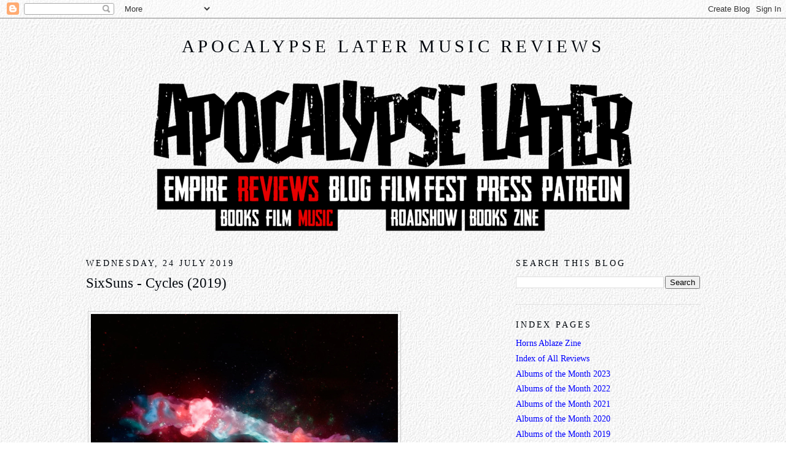

--- FILE ---
content_type: text/html; charset=UTF-8
request_url: https://www.apocalypselatermusic.com/2019/07/sixsuns-cycles-2019.html
body_size: 18577
content:
<!DOCTYPE html>
<html dir='ltr' xmlns='https://www.w3.org/1999/xhtml' xmlns:b='https://www.google.com/2005/gml/b' xmlns:data='https://www.google.com/2005/gml/data' xmlns:expr='https://www.google.com/2005/gml/expr'>
<head>
<link href='https://www.blogger.com/static/v1/widgets/2944754296-widget_css_bundle.css' rel='stylesheet' type='text/css'/>
<meta content='Y_tdc4GxJ2zqc6bPS6aWN-qFc-ySGKCHxMZVUtYhApU' name='google-site-verification'/>
<meta content='text/html; charset=UTF-8' http-equiv='Content-Type'/>
<meta content='blogger' name='generator'/>
<link href='https://www.apocalypselatermusic.com/favicon.ico' rel='icon' type='image/x-icon'/>
<link href='https://www.apocalypselatermusic.com/2019/07/sixsuns-cycles-2019.html' rel='canonical'/>
<link rel="alternate" type="application/atom+xml" title="Apocalypse Later Music Reviews - Atom" href="https://www.apocalypselatermusic.com/feeds/posts/default" />
<link rel="alternate" type="application/rss+xml" title="Apocalypse Later Music Reviews - RSS" href="https://www.apocalypselatermusic.com/feeds/posts/default?alt=rss" />
<link rel="service.post" type="application/atom+xml" title="Apocalypse Later Music Reviews - Atom" href="https://www.blogger.com/feeds/2805977789229569418/posts/default" />

<link rel="alternate" type="application/atom+xml" title="Apocalypse Later Music Reviews - Atom" href="https://www.apocalypselatermusic.com/feeds/2519319660451373668/comments/default" />
<!--Can't find substitution for tag [blog.ieCssRetrofitLinks]-->
<link href='https://music.apocalypselaterempire.com/covers/2019/sixsuns-cycles.jpg' rel='image_src'/>
<meta content='https://www.apocalypselatermusic.com/2019/07/sixsuns-cycles-2019.html' property='og:url'/>
<meta content='SixSuns - Cycles (2019)' property='og:title'/>
<meta content='Reviews of rock and metal albums from across the genres and around the world. Part of the Apocalypse Later Empire.' property='og:description'/>
<meta content='https://lh3.googleusercontent.com/blogger_img_proxy/AEn0k_su5v5-pm4TTX9DYa9sLF0n0PwN8O4boDSX3yutT80Cj1UdmV7Dp8mU7BCdc5kA6jKL81MybPWNoHKA7lJ__gAXJGSnGS3cVXED7efOuwynUBA-ia_M3E1TOKED9xuNl31jJy6pIVAJMbY=w1200-h630-p-k-no-nu' property='og:image'/>
<title>Apocalypse Later Music Reviews: SixSuns - Cycles (2019)</title>
<style id='page-skin-1' type='text/css'><!--
/*
-----------------------------------------------
Blogger Template Style
Name:     Minima
Designer: Douglas Bowman
URL:      www.stopdesign.com
Date:     26 Feb 2004
Updated by: Blogger Team
----------------------------------------------- */
/* Variable definitions
====================
<Variable name="bgcolor" description="Page Background Color"
type="color" default="#fff">
<Variable name="textcolor" description="Text Color"
type="color" default="#333">
<Variable name="linkcolor" description="Link Color"
type="color" default="#58a">
<Variable name="pagetitlecolor" description="Blog Title Color"
type="color" default="#666">
<Variable name="descriptioncolor" description="Blog Description Color"
type="color" default="#999">
<Variable name="titlecolor" description="Post Title Color"
type="color" default="#c60">
<Variable name="bordercolor" description="Border Color"
type="color" default="#ccc">
<Variable name="sidebarcolor" description="Sidebar Title Color"
type="color" default="#999">
<Variable name="sidebartextcolor" description="Sidebar Text Color"
type="color" default="#666">
<Variable name="visitedlinkcolor" description="Visited Link Color"
type="color" default="#58a">
<Variable name="bodyfont" description="Text Font"
type="font" default="normal normal 110% Georgia, Serif">
<Variable name="headerfont" description="Sidebar Title Font"
type="font"
default="normal normal 100% Georgia, Serif">
<Variable name="pagetitlefont" description="Blog Title Font"
type="font"
default="normal normal 200% Georgia, Serif">
<Variable name="descriptionfont" description="Blog Description Font"
type="font"
default="normal normal 100% Georgia, Serif">
<Variable name="postfooterfont" description="Post Footer Font"
type="font"
default="normal normal 100% Georgia, Serif">
<Variable name="startSide" description="Side where text starts in blog language"
type="automatic" default="left">
<Variable name="endSide" description="Side where text ends in blog language"
type="automatic" default="right">
*/
/* Use this with templates/template-twocol.html */
body {
background-image: url('https://www.dawtrina.com/images/stucco.jpg');
margin:0;
color:#00060c;
font:x-small Georgia Serif;
font-size/* */:/**/small;
font-size: /**/small;
text-align: center;
}
a:link {
color:#0000ff;
text-decoration:none;
}
a:visited {
color:#0000ff;
text-decoration:none;
}
a:hover {
color:#00060c;
text-decoration:underline;
}
a img {
border-width:0;
}
/* Header
-----------------------------------------------
*/
#header-wrapper {
width:1000px;
margin:20 auto 20px;
}
#header-inner {
background-position: center;
margin-left: auto;
margin-right: auto;
}
#header {
margin: 5px;
text-align: center;
color:#00060c;
}
#header h1 {
margin:5px 5px 0;
padding:15px 20px .25em;
line-height:1.2em;
text-transform:uppercase;
letter-spacing:.2em;
font: normal normal 200% Georgia, Serif;
}
#header a {
color:#00060c;
text-decoration:none;
}
#header a:hover {
color:#00060c;
}
#header .description {
margin:0 5px 5px;
padding:0 20px 15px;
max-width:1000px;
text-transform:uppercase;
letter-spacing:.2em;
line-height: 1.4em;
font: normal normal 100% Georgia, Serif;
color: #999999;
}
#header img {
margin-left: auto;
margin-right: auto;
}
/* Outer-Wrapper
----------------------------------------------- */
#outer-wrapper {
width: 1000px;
margin:0 auto;
padding:10px;
text-align:left;
font: normal normal 110% Georgia, Serif;
}
#main-wrapper {
width: 700px;
float: left;
word-wrap: break-word; /* fix for long text breaking sidebar float in IE */
overflow: hidden;     /* fix for long non-text content breaking IE sidebar float */
}
#sidebar-wrapper {
width: 300px;
float: right;
word-wrap: break-word; /* fix for long text breaking sidebar float in IE */
overflow: hidden;      /* fix for long non-text content breaking IE sidebar float */
}
/* Headings
----------------------------------------------- */
h2 {
margin:1.5em 0 .75em;
font:normal normal 100% Georgia, Serif;
line-height: 1.4em;
text-transform:uppercase;
letter-spacing:.2em;
color:#00060c;
}
/* Posts
-----------------------------------------------
*/
h2.date-header {
margin:1.5em 0 .5em;
}
.post {
margin:.5em 0 1.5em;
border-bottom:1px dotted #cccccc;
padding-right:2em;
padding-bottom:5em;
}
.post h3 {
margin:.25em 0 0;
padding:0 0 4px;
font-size:160%;
font-weight:normal;
line-height:1.4em;
color:#00060c;
}
.post h3 a, .post h3 a:visited, .post h3 strong {
display:block;
text-decoration:none;
color:#00060c;
font-weight:normal;
}
.post h3 strong, .post h3 a:hover {
color:#00060c;
}
.post-body {
margin:0 0 .75em;
line-height:1.6em;
}
.post-body blockquote {
line-height:1.3em;
}
.post-footer {
margin: .75em 0;
color:#00060c;
letter-spacing:.1em;
font: normal normal 100% Georgia, Serif;
line-height: 1.4em;
}
.comment-link {
margin-left:.6em;
}
.post img {
padding:4px;
border:1px solid #cccccc;
}
.post blockquote {
margin:1em 20px;
}
.post blockquote p {
margin:.75em 0;
}
/* Comments
----------------------------------------------- */
#comments h4 {
margin:1em 0;
font-weight: bold;
line-height: 1.4em;
text-transform:uppercase;
letter-spacing:.2em;
color: #00060c;
}
#comments-block {
margin:1em 0 1.5em;
line-height:1.6em;
}
#comments-block .comment-author {
margin:.5em 0;
}
#comments-block .comment-body {
margin:.25em 0 0;
}
#comments-block .comment-footer {
margin:-.25em 0 2em;
line-height: 1.4em;
text-transform:uppercase;
letter-spacing:.1em;
}
#comments-block .comment-body p {
margin:0 0 .75em;
}
.deleted-comment {
font-style:italic;
color:gray;
}
#blog-pager-newer-link {
float: left;
}
#blog-pager-older-link {
float: right;
}
#blog-pager {
text-align: center;
}
.feed-links {
clear: both;
line-height: 2.5em;
}
/* Sidebar Content
----------------------------------------------- */
.sidebar {
color: #666666;
line-height: 1.5em;
}
.sidebar ul {
list-style:none;
margin:0 0 0;
padding:0 0 0;
}
.sidebar li {
margin:0;
padding-top:0;
padding-right:0;
padding-bottom:.25em;
padding-left:15px;
text-indent:-15px;
line-height:1.5em;
}
.sidebar .widget, .main .widget {
border-bottom:1px dotted #cccccc;
margin:0 0 1.5em;
padding:0 0 1.5em;
}
.main .Blog {
border-bottom-width: 0;
}
/* Profile
----------------------------------------------- */
.profile-img {
float: left;
margin-top: 0;
margin-right: 5px;
margin-bottom: 5px;
margin-left: 0;
padding: 4px;
border: 1px solid #cccccc;
}
.profile-data {
margin:0;
text-transform:uppercase;
letter-spacing:.1em;
font: normal normal 100% Georgia, Serif;
color: #00060c;
font-weight: bold;
line-height: 1.6em;
}
.profile-datablock {
margin:.5em 0 .5em;
}
.profile-textblock {
margin: 0.5em 0;
line-height: 1.6em;
}
.profile-link {
font: normal normal 100% Georgia, Serif;
text-transform: uppercase;
letter-spacing: .1em;
}
/* Footer
----------------------------------------------- */
#footer {
width:800px;
clear:both;
margin:0 auto;
padding-top:15px;
line-height: 1.6em;
text-transform:uppercase;
letter-spacing:.1em;
text-align: center;
}

--></style>
<link href='https://www.blogger.com/dyn-css/authorization.css?targetBlogID=2805977789229569418&amp;zx=4d3225dd-6e9f-4e57-abe2-1f54087094e7' media='none' onload='if(media!=&#39;all&#39;)media=&#39;all&#39;' rel='stylesheet'/><noscript><link href='https://www.blogger.com/dyn-css/authorization.css?targetBlogID=2805977789229569418&amp;zx=4d3225dd-6e9f-4e57-abe2-1f54087094e7' rel='stylesheet'/></noscript>
<meta name='google-adsense-platform-account' content='ca-host-pub-1556223355139109'/>
<meta name='google-adsense-platform-domain' content='blogspot.com'/>

</head>
<body>
<div class='navbar section' id='navbar'><div class='widget Navbar' data-version='1' id='Navbar1'><script type="text/javascript">
    function setAttributeOnload(object, attribute, val) {
      if(window.addEventListener) {
        window.addEventListener('load',
          function(){ object[attribute] = val; }, false);
      } else {
        window.attachEvent('onload', function(){ object[attribute] = val; });
      }
    }
  </script>
<div id="navbar-iframe-container"></div>
<script type="text/javascript" src="https://apis.google.com/js/platform.js"></script>
<script type="text/javascript">
      gapi.load("gapi.iframes:gapi.iframes.style.bubble", function() {
        if (gapi.iframes && gapi.iframes.getContext) {
          gapi.iframes.getContext().openChild({
              url: 'https://www.blogger.com/navbar/2805977789229569418?po\x3d2519319660451373668\x26origin\x3dhttps://www.apocalypselatermusic.com',
              where: document.getElementById("navbar-iframe-container"),
              id: "navbar-iframe"
          });
        }
      });
    </script><script type="text/javascript">
(function() {
var script = document.createElement('script');
script.type = 'text/javascript';
script.src = '//pagead2.googlesyndication.com/pagead/js/google_top_exp.js';
var head = document.getElementsByTagName('head')[0];
if (head) {
head.appendChild(script);
}})();
</script>
</div></div>
<div id='outer-wrapper'><div id='wrap2'>
<!-- skip links for text browsers -->
<span id='skiplinks' style='display:none;'>
<a href='#main'>skip to main </a> |
      <a href='#sidebar'>skip to sidebar</a>
</span>
<div id='header-wrapper'>
<div class='header section' id='header'><div class='widget Header' data-version='1' id='Header1'>
<div id='header-inner'>
<div class='titlewrapper'>
<h1 class='title'>
<a href='https://www.apocalypselatermusic.com/'>
Apocalypse Later Music Reviews
</a>
</h1>
</div>
<div class='descriptionwrapper'>
<p class='description'><span>
</span></p>
</div>
</div>
</div></div>
</div>
<div id='content-wrapper'>
<div id='crosscol-wrapper' style='text-align:center'>
<div class='crosscol section' id='crosscol'><div class='widget Text' data-version='1' id='Text4'>
<div class='widget-content'>
<p>
 <img width="800" src="https://www.apocalypselaterempire.com/core/menu5-reviews-music-800.png" usemap="#menumap" />
</p>
<map name="menumap">
 <area coords="22,150,139,207" href="https://www.apocalypselaterempire.com/" shape="rect" title="Apocalypse Later Empire" />
 <area coords="112,207,187,246" href="https://books.apocalypselaterempire.com/" shape="rect" title="Apocalypse Later Book Reviews" />
 <area coords="187,207,226,246" href="https://www.apocalypselaterfilm.com/" shape="rect" title="Apocalypse Later Film Reviews" />
 <area coords="226,207,291,246" href="https://www.apocalypselatermusic.com/" shape="rect" title="Apocalypse Later Music Reviews" />
 <area coords="288,150,373,207" href="https://apocalypselaternow.blogspot.com/" shape="rect" title="Apocalypse Later Now!" />
 <area coords="373,150,529,207" href="https://www.alfilmfest.com/" shape="rect" title="Apocalypse Later International Fantastic Film Festival" />
 <area coords="207,207,511,246" href="https://roadshow.apocalypselaterempire.com/" shape="rect" title="Apocalypse Later Roadshow" />
 <area coords="529,150,635,207" href="https://press.apocalypselaterempire.com/" shape="rect" title="Apocalypse Later Press" />
 <area coords="518,207,592,246" href="https://press.apocalypselaterempire.com/" shape="rect" title="Apocalypse Later Press" />
 <area coords="592,207,645,246" href="https://hornsablaze.com/" shape="rect" title="Horns Ablaze" />
 <!--<area coords="635,150,782,207" href="https://www.patreon.com/apocalypselater" shape="rect" title="Apocalypse Later on Patreon"></area>-->
</map>
</div>
<div class='clear'></div>
</div></div>
</div>
<div id='main-wrapper'>
<div class='main section' id='main'><div class='widget Blog' data-version='1' id='Blog1'>
<div class='blog-posts hfeed'>

          <div class="date-outer">
        
<h2 class='date-header'><span>Wednesday, 24 July 2019</span></h2>

          <div class="date-posts">
        
<div class='post-outer'>
<div class='post hentry'>
<a name='2519319660451373668'></a>
<h3 class='post-title entry-title'>
<a href='https://www.apocalypselatermusic.com/2019/07/sixsuns-cycles-2019.html'>SixSuns - Cycles (2019)</a>
</h3>
<div class='post-header-line-1'></div>
<div class='post-body entry-content'>
<style type="text/css">.nobr br { display: none }</style><br />
<div class="nobr"><table><tbody>
<tr> <td><img border="0" src="https://music.apocalypselaterempire.com/covers/2019/sixsuns-cycles.jpg" width="500"></td> </tr>
</tbody> </table></div><br />
Country: Mexico<br />
Style: Psychedelic Blues Rock<br />
Rating: 7/10<br />
Release Date: 16 May 2019<br />
Sites: <a href="https://sixsunsrock.bandcamp.com/" rel="noopener" target="_blank">Bandcamp</a> | <a href="http://www.facebook.com/sixsunsrock" rel="noopener" target="_blank">Facebook</a><br />
<br />
Yesterday, I reviewed a couple of albums from Peruvian bands and I'm moving virtually north to Mexico for a couple more very different outfits today. It may be hard to describe SixSuns, who hail from Ecatepec de Morelos outside Mexico City, because they freely admit that "ninguna de las composiciones suena al mismo género", which means that their songs are often from utterly different genres.<br />
<br />
That becomes obvious quickly. <i>Taurus</i>, the instrumental opener, is space rock in the Hawkwind vein, albeit a little more grounded. <i>Strange Blues</i>, however, is emphatically a blues song, with the voice of Angie Jiménez coming to the fore. Someone else joins in later for a spoken section in accented English, but the song belongs to her and, eventually, Daniel Moisés Rojas, who plays (I presume) the laid back bluesy guitar and the much more intense solo that brings us home. The cymbals are overdone, but that might be the mix. I took the 16 KHz range down to nothing and it sounded great.<br />
<br />
<i>Simple Things</i> is a slow and steady folk rock song. It's decent enough and it finds its groove, with some mellow synths from Jorge Barrón elevating it and a nice vocal outro too, but it fades entirely from memory by the time we're absorbed by <i>Cosmos</i>, an epic psychedelic workout that takes up the middle ten minutes of the album. Realising just how varied this record is, I started it again after <i>Cosmos</i> and had already forgotten <i>Simple Things</i>.<br />
<br />
<i>Cosmos</i> has a bluesy vibe but they're cosmic blues this time. It's a pleasant song early on, with a vibe so laid back it's almost horizontal, but it gets better still. I loved this because it's both warm and peaceful, as if we're out there adrift somewhere in the cover art, but we're safe and comfortable. Life is good! Rojas takes over for a guitar workout before handing over in turn, almost like a relay race, to Barrón for a solo section on the synths. Eventually, Jiménez returns to wrap the song up, but we wonder how long we were gone, lost in the music.<br />
<br />
Frankly, this album is worth your money for <i>Cosmos</i> alone, but there's more. There are only seven songs here but, between them, they last over forty-six minutes. One of those is <i>Gypsy</i>, a much heavier song that mixes stoner rock, seventies Deep Purple and folk-influenced prog like early Genesis. It feels instrumental but Jiménez's voice shows up halfway through to elevate it. As great as <i>Cosmos</i> is, <i>Gypsy</i> may be my favourite song here because it carries a real emotional weight to it. It's achingly beautiful, perhaps a darker side to the lightness of <i>Cosmos</i>.<br />
<br />
That leaves a couple more blues songs: <i>Childhood</i>, a shorter piece with more strong keyboards, and <i>Misery Mind</i>, which closes out the record with a wink and a grin. It's playful and fun and gives everyone in the band a moment in the spotlight. Néstor Yzmaya gets a bass solo a couple of minutes in before handing off to Barrón and then Rojas. Oscar Garcia deserves praise here for accompanying everyone ably on his drums wherever they take the song.<br />
<br />
In the end, the way the band play with genres ends up being their best and worst attribute. On the positive side, they're good at all of this. They're good as an entirely instrumental band, but they're good with vocals too. On the negative side, I wonder if they'd do better splitting up their different sounds onto different albums. Throw out a straight blues album and then give us <i>Cosmos</i> and <i>Gypsy</i> stretched out to album length. Each of those would be a little more coherent experience than this album that combines those two sounds. But hey, where would <i>Misery Mind</i> go? It could end up on either.<br />
<br />
I have no idea why SixSuns, when there are only five band members, however brightly they shine. Maybe the sixth is creativity.
<div style='clear: both;'></div>
</div>
<div class='post-footer'>
<div class='post-footer-line post-footer-line-1'><span class='post-author vcard'>
By
<span class='fn'>Hal C. F. Astell</span>
</span>
<span class='post-timestamp'>
at
<a class='timestamp-link' href='https://www.apocalypselatermusic.com/2019/07/sixsuns-cycles-2019.html' rel='bookmark' title='permanent link'><abbr class='published' title='2019-07-24T10:00:00-07:00'>July 24, 2019</abbr></a>
</span>
<span class='post-comment-link'>
</span>
<span class='post-icons'>
<span class='item-control blog-admin pid-1898473351'>
<a href='https://www.blogger.com/post-edit.g?blogID=2805977789229569418&postID=2519319660451373668&from=pencil' title='Edit Post'>
<img alt='' class='icon-action' height='18' src='https://resources.blogblog.com/img/icon18_edit_allbkg.gif' width='18'/>
</a>
</span>
</span>
</div>
<div class='post-footer-line post-footer-line-2'><span class='post-labels'>
Labels:
<a href='https://www.apocalypselatermusic.com/search/label/2019' rel='tag'>2019</a>,
<a href='https://www.apocalypselatermusic.com/search/label/blues%20rock' rel='tag'>blues rock</a>,
<a href='https://www.apocalypselatermusic.com/search/label/Mexico' rel='tag'>Mexico</a>,
<a href='https://www.apocalypselatermusic.com/search/label/psychedelic%20rock' rel='tag'>psychedelic rock</a>,
<a href='https://www.apocalypselatermusic.com/search/label/space%20rock' rel='tag'>space rock</a>
</span>
</div>
<div class='post-footer-line post-footer-line-3'><span class='post-location'>
</span>
</div>
</div>
</div>
<div class='comments' id='comments'>
<a name='comments'></a>
<h4>1 comment:</h4>
<div class='comments-content'>
<script async='async' src='' type='text/javascript'></script>
<script type='text/javascript'>
    (function() {
      var items = null;
      var msgs = null;
      var config = {};

// <![CDATA[
      var cursor = null;
      if (items && items.length > 0) {
        cursor = parseInt(items[items.length - 1].timestamp) + 1;
      }

      var bodyFromEntry = function(entry) {
        var text = (entry &&
                    ((entry.content && entry.content.$t) ||
                     (entry.summary && entry.summary.$t))) ||
            '';
        if (entry && entry.gd$extendedProperty) {
          for (var k in entry.gd$extendedProperty) {
            if (entry.gd$extendedProperty[k].name == 'blogger.contentRemoved') {
              return '<span class="deleted-comment">' + text + '</span>';
            }
          }
        }
        return text;
      }

      var parse = function(data) {
        cursor = null;
        var comments = [];
        if (data && data.feed && data.feed.entry) {
          for (var i = 0, entry; entry = data.feed.entry[i]; i++) {
            var comment = {};
            // comment ID, parsed out of the original id format
            var id = /blog-(\d+).post-(\d+)/.exec(entry.id.$t);
            comment.id = id ? id[2] : null;
            comment.body = bodyFromEntry(entry);
            comment.timestamp = Date.parse(entry.published.$t) + '';
            if (entry.author && entry.author.constructor === Array) {
              var auth = entry.author[0];
              if (auth) {
                comment.author = {
                  name: (auth.name ? auth.name.$t : undefined),
                  profileUrl: (auth.uri ? auth.uri.$t : undefined),
                  avatarUrl: (auth.gd$image ? auth.gd$image.src : undefined)
                };
              }
            }
            if (entry.link) {
              if (entry.link[2]) {
                comment.link = comment.permalink = entry.link[2].href;
              }
              if (entry.link[3]) {
                var pid = /.*comments\/default\/(\d+)\?.*/.exec(entry.link[3].href);
                if (pid && pid[1]) {
                  comment.parentId = pid[1];
                }
              }
            }
            comment.deleteclass = 'item-control blog-admin';
            if (entry.gd$extendedProperty) {
              for (var k in entry.gd$extendedProperty) {
                if (entry.gd$extendedProperty[k].name == 'blogger.itemClass') {
                  comment.deleteclass += ' ' + entry.gd$extendedProperty[k].value;
                } else if (entry.gd$extendedProperty[k].name == 'blogger.displayTime') {
                  comment.displayTime = entry.gd$extendedProperty[k].value;
                }
              }
            }
            comments.push(comment);
          }
        }
        return comments;
      };

      var paginator = function(callback) {
        if (hasMore()) {
          var url = config.feed + '?alt=json&v=2&orderby=published&reverse=false&max-results=50';
          if (cursor) {
            url += '&published-min=' + new Date(cursor).toISOString();
          }
          window.bloggercomments = function(data) {
            var parsed = parse(data);
            cursor = parsed.length < 50 ? null
                : parseInt(parsed[parsed.length - 1].timestamp) + 1
            callback(parsed);
            window.bloggercomments = null;
          }
          url += '&callback=bloggercomments';
          var script = document.createElement('script');
          script.type = 'text/javascript';
          script.src = url;
          document.getElementsByTagName('head')[0].appendChild(script);
        }
      };
      var hasMore = function() {
        return !!cursor;
      };
      var getMeta = function(key, comment) {
        if ('iswriter' == key) {
          var matches = !!comment.author
              && comment.author.name == config.authorName
              && comment.author.profileUrl == config.authorUrl;
          return matches ? 'true' : '';
        } else if ('deletelink' == key) {
          return config.baseUri + '/comment/delete/'
               + config.blogId + '/' + comment.id;
        } else if ('deleteclass' == key) {
          return comment.deleteclass;
        }
        return '';
      };

      var replybox = null;
      var replyUrlParts = null;
      var replyParent = undefined;

      var onReply = function(commentId, domId) {
        if (replybox == null) {
          // lazily cache replybox, and adjust to suit this style:
          replybox = document.getElementById('comment-editor');
          if (replybox != null) {
            replybox.height = '250px';
            replybox.style.display = 'block';
            replyUrlParts = replybox.src.split('#');
          }
        }
        if (replybox && (commentId !== replyParent)) {
          replybox.src = '';
          document.getElementById(domId).insertBefore(replybox, null);
          replybox.src = replyUrlParts[0]
              + (commentId ? '&parentID=' + commentId : '')
              + '#' + replyUrlParts[1];
          replyParent = commentId;
        }
      };

      var hash = (window.location.hash || '#').substring(1);
      var startThread, targetComment;
      if (/^comment-form_/.test(hash)) {
        startThread = hash.substring('comment-form_'.length);
      } else if (/^c[0-9]+$/.test(hash)) {
        targetComment = hash.substring(1);
      }

      // Configure commenting API:
      var configJso = {
        'maxDepth': config.maxThreadDepth
      };
      var provider = {
        'id': config.postId,
        'data': items,
        'loadNext': paginator,
        'hasMore': hasMore,
        'getMeta': getMeta,
        'onReply': onReply,
        'rendered': true,
        'initComment': targetComment,
        'initReplyThread': startThread,
        'config': configJso,
        'messages': msgs
      };

      var render = function() {
        if (window.goog && window.goog.comments) {
          var holder = document.getElementById('comment-holder');
          window.goog.comments.render(holder, provider);
        }
      };

      // render now, or queue to render when library loads:
      if (window.goog && window.goog.comments) {
        render();
      } else {
        window.goog = window.goog || {};
        window.goog.comments = window.goog.comments || {};
        window.goog.comments.loadQueue = window.goog.comments.loadQueue || [];
        window.goog.comments.loadQueue.push(render);
      }
    })();
// ]]>
  </script>
<div id='comment-holder'>
<div class="comment-thread toplevel-thread"><ol id="top-ra"><li class="comment" id="c75397690233628671"><div class="avatar-image-container"><img src="//www.blogger.com/img/blogger_logo_round_35.png" alt=""/></div><div class="comment-block"><div class="comment-header"><cite class="user"><a href="https://www.blogger.com/profile/04856015438087652468" rel="nofollow">Jorge Barrón</a></cite><span class="icon user "></span><span class="datetime secondary-text"><a rel="nofollow" href="https://www.apocalypselatermusic.com/2019/07/sixsuns-cycles-2019.html?showComment=1564270796826#c75397690233628671">27 July 2019 at 16:39</a></span></div><p class="comment-content">Incredible man!<br>A great and professional review of our CD<br>I realized you&#39;ve made a Review of Strange blues, Cosmos and Misery mind from the EP version. Just check out the &quot;Cycles&quot; versions, I think they are more mature<br><br><br></p><span class="comment-actions secondary-text"><a class="comment-reply" target="_self" data-comment-id="75397690233628671">Reply</a><span class="item-control blog-admin blog-admin pid-1985227843"><a target="_self" href="https://www.blogger.com/comment/delete/2805977789229569418/75397690233628671">Delete</a></span></span></div><div class="comment-replies"><div id="c75397690233628671-rt" class="comment-thread inline-thread hidden"><span class="thread-toggle thread-expanded"><span class="thread-arrow"></span><span class="thread-count"><a target="_self">Replies</a></span></span><ol id="c75397690233628671-ra" class="thread-chrome thread-expanded"><div></div><div id="c75397690233628671-continue" class="continue"><a class="comment-reply" target="_self" data-comment-id="75397690233628671">Reply</a></div></ol></div></div><div class="comment-replybox-single" id="c75397690233628671-ce"></div></li></ol><div id="top-continue" class="continue"><a class="comment-reply" target="_self">Add comment</a></div><div class="comment-replybox-thread" id="top-ce"></div><div class="loadmore hidden" data-post-id="2519319660451373668"><a target="_self">Load more...</a></div></div>
</div>
</div>
<p class='comment-footer'>
<div class='comment-form'>
<a name='comment-form'></a>
<p>
</p>
<a href='https://www.blogger.com/comment/frame/2805977789229569418?po=2519319660451373668&hl=en-GB&saa=85391&origin=https://www.apocalypselatermusic.com' id='comment-editor-src'></a>
<iframe allowtransparency='true' class='blogger-iframe-colorize blogger-comment-from-post' frameborder='0' height='410px' id='comment-editor' name='comment-editor' src='' width='100%'></iframe>
<script src='https://www.blogger.com/static/v1/jsbin/2830521187-comment_from_post_iframe.js' type='text/javascript'></script>
<script type='text/javascript'>
      BLOG_CMT_createIframe('https://www.blogger.com/rpc_relay.html');
    </script>
</div>
</p>
<div id='backlinks-container'>
<div id='Blog1_backlinks-container'>
</div>
</div>
</div>
</div>

        </div></div>
      
</div>
<div class='blog-pager' id='blog-pager'>
<span id='blog-pager-newer-link'>
<a class='blog-pager-newer-link' href='https://www.apocalypselatermusic.com/2019/07/coventrate-roots-of-all-evil-2019.html' id='Blog1_blog-pager-newer-link' title='Newer Post'>Newer Post</a>
</span>
<span id='blog-pager-older-link'>
<a class='blog-pager-older-link' href='https://www.apocalypselatermusic.com/2019/07/regum-regum-2019.html' id='Blog1_blog-pager-older-link' title='Older Post'>Older Post</a>
</span>
<a class='home-link' href='https://www.apocalypselatermusic.com/'>Home</a>
</div>
<div class='clear'></div>
<div class='post-feeds'>
<div class='feed-links'>
Subscribe to:
<a class='feed-link' href='https://www.apocalypselatermusic.com/feeds/2519319660451373668/comments/default' target='_blank' type='application/atom+xml'>Post Comments (Atom)</a>
</div>
</div>
</div></div>
</div>
<div id='sidebar-wrapper'>
<div class='sidebar section' id='sidebar'><div class='widget BlogSearch' data-version='1' id='BlogSearch1'>
<h2 class='title'>Search This Blog</h2>
<div class='widget-content'>
<div id='BlogSearch1_form'>
<form action='https://www.apocalypselatermusic.com/search' class='gsc-search-box' target='_top'>
<table cellpadding='0' cellspacing='0' class='gsc-search-box'>
<tbody>
<tr>
<td class='gsc-input'>
<input autocomplete='off' class='gsc-input' name='q' size='10' title='search' type='text' value=''/>
</td>
<td class='gsc-search-button'>
<input class='gsc-search-button' title='search' type='submit' value='Search'/>
</td>
</tr>
</tbody>
</table>
</form>
</div>
</div>
<div class='clear'></div>
</div><div class='widget PageList' data-version='1' id='PageList1'>
<h2>Index Pages</h2>
<div class='widget-content'>
<ul>
<li>
<a href='http://hornsablaze.com/'>Horns Ablaze Zine</a>
</li>
<li>
<a href='http://www.hornsablaze.com/reviews.html'>Index of All Reviews</a>
</li>
<li>
<a href='https://hornsablaze.com/aotm2023.html'>Albums of the Month 2023</a>
</li>
<li>
<a href='https://www.hornsablaze.com/aotm2022.html'>Albums of the Month 2022</a>
</li>
<li>
<a href='http://hornsablaze.com/aotm2021.html'>Albums of the Month 2021</a>
</li>
<li>
<a href='http://www.hornsablaze.com/aotm2020.html'>Albums of the Month 2020</a>
</li>
<li>
<a href='http://www.hornsablaze.com/aotm2019.html'>Albums of the Month 2019</a>
</li>
<li>
<a href='https://hornsablaze.com/2023.html'>Cover Index 2023</a>
</li>
<li>
<a href='https://www.hornsablaze.com/2022.html'>Cover Index 2022</a>
</li>
<li>
<a href='http://hornsablaze.com/2021.html'>Cover Index 2021</a>
</li>
<li>
<a href='http://www.hornsablaze.com/2020.html'>Cover Index 2020</a>
</li>
<li>
<a href='http://www.hornsablaze.com/2019.html'>Cover Index 2019</a>
</li>
<li>
<a href='https://www.google.com/maps/d/edit?mid=1Rss7M7JcnSeQEWdMhT5iHO3pcuCiot2X&usp=sharing'>Map of Reviews Jan-Jun 2021</a>
</li>
<li>
<a href='https://drive.google.com/open?id=1GFU0PZEKGEDlpdJUqQJZIsV6KNCrZdqn&usp=sharing'>Map of Reviews Jan-Jun 2020</a>
</li>
<li>
<a href='https://drive.google.com/open?id=13_8IHjbFfEvUygR4y885WJRL9lF5BJlW&usp=sharing'>Map of Reviews Jul-Dec 2019 </a>
</li>
<li>
<a href='https://drive.google.com/open?id=1vUPeFDo4ELVXaHajc8rHtfyaRaOlQYDj&usp=sharing'>Map of Reviews Jan-Jun 2019</a>
</li>
</ul>
<div class='clear'></div>
</div>
</div><div class='widget BlogArchive' data-version='1' id='BlogArchive1'>
<h2>Reviews Archive</h2>
<div class='widget-content'>
<div id='ArchiveList'>
<div id='BlogArchive1_ArchiveList'>
<ul class='hierarchy'>
<li class='archivedate collapsed'>
<a class='toggle' href='javascript:void(0)'>
<span class='zippy'>

        &#9658;&#160;
      
</span>
</a>
<a class='post-count-link' href='https://www.apocalypselatermusic.com/2025/'>
2025
</a>
<span class='post-count' dir='ltr'>(44)</span>
<ul class='hierarchy'>
<li class='archivedate collapsed'>
<a class='toggle' href='javascript:void(0)'>
<span class='zippy'>

        &#9658;&#160;
      
</span>
</a>
<a class='post-count-link' href='https://www.apocalypselatermusic.com/2025/02/'>
February
</a>
<span class='post-count' dir='ltr'>(18)</span>
</li>
</ul>
<ul class='hierarchy'>
<li class='archivedate collapsed'>
<a class='toggle' href='javascript:void(0)'>
<span class='zippy'>

        &#9658;&#160;
      
</span>
</a>
<a class='post-count-link' href='https://www.apocalypselatermusic.com/2025/01/'>
January
</a>
<span class='post-count' dir='ltr'>(26)</span>
</li>
</ul>
</li>
</ul>
<ul class='hierarchy'>
<li class='archivedate collapsed'>
<a class='toggle' href='javascript:void(0)'>
<span class='zippy'>

        &#9658;&#160;
      
</span>
</a>
<a class='post-count-link' href='https://www.apocalypselatermusic.com/2024/'>
2024
</a>
<span class='post-count' dir='ltr'>(118)</span>
<ul class='hierarchy'>
<li class='archivedate collapsed'>
<a class='toggle' href='javascript:void(0)'>
<span class='zippy'>

        &#9658;&#160;
      
</span>
</a>
<a class='post-count-link' href='https://www.apocalypselatermusic.com/2024/10/'>
October
</a>
<span class='post-count' dir='ltr'>(4)</span>
</li>
</ul>
<ul class='hierarchy'>
<li class='archivedate collapsed'>
<a class='toggle' href='javascript:void(0)'>
<span class='zippy'>

        &#9658;&#160;
      
</span>
</a>
<a class='post-count-link' href='https://www.apocalypselatermusic.com/2024/09/'>
September
</a>
<span class='post-count' dir='ltr'>(28)</span>
</li>
</ul>
<ul class='hierarchy'>
<li class='archivedate collapsed'>
<a class='toggle' href='javascript:void(0)'>
<span class='zippy'>

        &#9658;&#160;
      
</span>
</a>
<a class='post-count-link' href='https://www.apocalypselatermusic.com/2024/06/'>
June
</a>
<span class='post-count' dir='ltr'>(2)</span>
</li>
</ul>
<ul class='hierarchy'>
<li class='archivedate collapsed'>
<a class='toggle' href='javascript:void(0)'>
<span class='zippy'>

        &#9658;&#160;
      
</span>
</a>
<a class='post-count-link' href='https://www.apocalypselatermusic.com/2024/05/'>
May
</a>
<span class='post-count' dir='ltr'>(16)</span>
</li>
</ul>
<ul class='hierarchy'>
<li class='archivedate collapsed'>
<a class='toggle' href='javascript:void(0)'>
<span class='zippy'>

        &#9658;&#160;
      
</span>
</a>
<a class='post-count-link' href='https://www.apocalypselatermusic.com/2024/04/'>
April
</a>
<span class='post-count' dir='ltr'>(24)</span>
</li>
</ul>
<ul class='hierarchy'>
<li class='archivedate collapsed'>
<a class='toggle' href='javascript:void(0)'>
<span class='zippy'>

        &#9658;&#160;
      
</span>
</a>
<a class='post-count-link' href='https://www.apocalypselatermusic.com/2024/03/'>
March
</a>
<span class='post-count' dir='ltr'>(20)</span>
</li>
</ul>
<ul class='hierarchy'>
<li class='archivedate collapsed'>
<a class='toggle' href='javascript:void(0)'>
<span class='zippy'>

        &#9658;&#160;
      
</span>
</a>
<a class='post-count-link' href='https://www.apocalypselatermusic.com/2024/01/'>
January
</a>
<span class='post-count' dir='ltr'>(24)</span>
</li>
</ul>
</li>
</ul>
<ul class='hierarchy'>
<li class='archivedate collapsed'>
<a class='toggle' href='javascript:void(0)'>
<span class='zippy'>

        &#9658;&#160;
      
</span>
</a>
<a class='post-count-link' href='https://www.apocalypselatermusic.com/2023/'>
2023
</a>
<span class='post-count' dir='ltr'>(228)</span>
<ul class='hierarchy'>
<li class='archivedate collapsed'>
<a class='toggle' href='javascript:void(0)'>
<span class='zippy'>

        &#9658;&#160;
      
</span>
</a>
<a class='post-count-link' href='https://www.apocalypselatermusic.com/2023/12/'>
December
</a>
<span class='post-count' dir='ltr'>(12)</span>
</li>
</ul>
<ul class='hierarchy'>
<li class='archivedate collapsed'>
<a class='toggle' href='javascript:void(0)'>
<span class='zippy'>

        &#9658;&#160;
      
</span>
</a>
<a class='post-count-link' href='https://www.apocalypselatermusic.com/2023/11/'>
November
</a>
<span class='post-count' dir='ltr'>(20)</span>
</li>
</ul>
<ul class='hierarchy'>
<li class='archivedate collapsed'>
<a class='toggle' href='javascript:void(0)'>
<span class='zippy'>

        &#9658;&#160;
      
</span>
</a>
<a class='post-count-link' href='https://www.apocalypselatermusic.com/2023/10/'>
October
</a>
<span class='post-count' dir='ltr'>(20)</span>
</li>
</ul>
<ul class='hierarchy'>
<li class='archivedate collapsed'>
<a class='toggle' href='javascript:void(0)'>
<span class='zippy'>

        &#9658;&#160;
      
</span>
</a>
<a class='post-count-link' href='https://www.apocalypselatermusic.com/2023/07/'>
July
</a>
<span class='post-count' dir='ltr'>(22)</span>
</li>
</ul>
<ul class='hierarchy'>
<li class='archivedate collapsed'>
<a class='toggle' href='javascript:void(0)'>
<span class='zippy'>

        &#9658;&#160;
      
</span>
</a>
<a class='post-count-link' href='https://www.apocalypselatermusic.com/2023/06/'>
June
</a>
<span class='post-count' dir='ltr'>(20)</span>
</li>
</ul>
<ul class='hierarchy'>
<li class='archivedate collapsed'>
<a class='toggle' href='javascript:void(0)'>
<span class='zippy'>

        &#9658;&#160;
      
</span>
</a>
<a class='post-count-link' href='https://www.apocalypselatermusic.com/2023/05/'>
May
</a>
<span class='post-count' dir='ltr'>(20)</span>
</li>
</ul>
<ul class='hierarchy'>
<li class='archivedate collapsed'>
<a class='toggle' href='javascript:void(0)'>
<span class='zippy'>

        &#9658;&#160;
      
</span>
</a>
<a class='post-count-link' href='https://www.apocalypselatermusic.com/2023/04/'>
April
</a>
<span class='post-count' dir='ltr'>(20)</span>
</li>
</ul>
<ul class='hierarchy'>
<li class='archivedate collapsed'>
<a class='toggle' href='javascript:void(0)'>
<span class='zippy'>

        &#9658;&#160;
      
</span>
</a>
<a class='post-count-link' href='https://www.apocalypselatermusic.com/2023/03/'>
March
</a>
<span class='post-count' dir='ltr'>(26)</span>
</li>
</ul>
<ul class='hierarchy'>
<li class='archivedate collapsed'>
<a class='toggle' href='javascript:void(0)'>
<span class='zippy'>

        &#9658;&#160;
      
</span>
</a>
<a class='post-count-link' href='https://www.apocalypselatermusic.com/2023/02/'>
February
</a>
<span class='post-count' dir='ltr'>(26)</span>
</li>
</ul>
<ul class='hierarchy'>
<li class='archivedate collapsed'>
<a class='toggle' href='javascript:void(0)'>
<span class='zippy'>

        &#9658;&#160;
      
</span>
</a>
<a class='post-count-link' href='https://www.apocalypselatermusic.com/2023/01/'>
January
</a>
<span class='post-count' dir='ltr'>(42)</span>
</li>
</ul>
</li>
</ul>
<ul class='hierarchy'>
<li class='archivedate collapsed'>
<a class='toggle' href='javascript:void(0)'>
<span class='zippy'>

        &#9658;&#160;
      
</span>
</a>
<a class='post-count-link' href='https://www.apocalypselatermusic.com/2022/'>
2022
</a>
<span class='post-count' dir='ltr'>(248)</span>
<ul class='hierarchy'>
<li class='archivedate collapsed'>
<a class='toggle' href='javascript:void(0)'>
<span class='zippy'>

        &#9658;&#160;
      
</span>
</a>
<a class='post-count-link' href='https://www.apocalypselatermusic.com/2022/12/'>
December
</a>
<span class='post-count' dir='ltr'>(26)</span>
</li>
</ul>
<ul class='hierarchy'>
<li class='archivedate collapsed'>
<a class='toggle' href='javascript:void(0)'>
<span class='zippy'>

        &#9658;&#160;
      
</span>
</a>
<a class='post-count-link' href='https://www.apocalypselatermusic.com/2022/11/'>
November
</a>
<span class='post-count' dir='ltr'>(28)</span>
</li>
</ul>
<ul class='hierarchy'>
<li class='archivedate collapsed'>
<a class='toggle' href='javascript:void(0)'>
<span class='zippy'>

        &#9658;&#160;
      
</span>
</a>
<a class='post-count-link' href='https://www.apocalypselatermusic.com/2022/10/'>
October
</a>
<span class='post-count' dir='ltr'>(30)</span>
</li>
</ul>
<ul class='hierarchy'>
<li class='archivedate collapsed'>
<a class='toggle' href='javascript:void(0)'>
<span class='zippy'>

        &#9658;&#160;
      
</span>
</a>
<a class='post-count-link' href='https://www.apocalypselatermusic.com/2022/09/'>
September
</a>
<span class='post-count' dir='ltr'>(20)</span>
</li>
</ul>
<ul class='hierarchy'>
<li class='archivedate collapsed'>
<a class='toggle' href='javascript:void(0)'>
<span class='zippy'>

        &#9658;&#160;
      
</span>
</a>
<a class='post-count-link' href='https://www.apocalypselatermusic.com/2022/08/'>
August
</a>
<span class='post-count' dir='ltr'>(20)</span>
</li>
</ul>
<ul class='hierarchy'>
<li class='archivedate collapsed'>
<a class='toggle' href='javascript:void(0)'>
<span class='zippy'>

        &#9658;&#160;
      
</span>
</a>
<a class='post-count-link' href='https://www.apocalypselatermusic.com/2022/07/'>
July
</a>
<span class='post-count' dir='ltr'>(20)</span>
</li>
</ul>
<ul class='hierarchy'>
<li class='archivedate collapsed'>
<a class='toggle' href='javascript:void(0)'>
<span class='zippy'>

        &#9658;&#160;
      
</span>
</a>
<a class='post-count-link' href='https://www.apocalypselatermusic.com/2022/06/'>
June
</a>
<span class='post-count' dir='ltr'>(26)</span>
</li>
</ul>
<ul class='hierarchy'>
<li class='archivedate collapsed'>
<a class='toggle' href='javascript:void(0)'>
<span class='zippy'>

        &#9658;&#160;
      
</span>
</a>
<a class='post-count-link' href='https://www.apocalypselatermusic.com/2022/03/'>
March
</a>
<span class='post-count' dir='ltr'>(38)</span>
</li>
</ul>
<ul class='hierarchy'>
<li class='archivedate collapsed'>
<a class='toggle' href='javascript:void(0)'>
<span class='zippy'>

        &#9658;&#160;
      
</span>
</a>
<a class='post-count-link' href='https://www.apocalypselatermusic.com/2022/01/'>
January
</a>
<span class='post-count' dir='ltr'>(40)</span>
</li>
</ul>
</li>
</ul>
<ul class='hierarchy'>
<li class='archivedate collapsed'>
<a class='toggle' href='javascript:void(0)'>
<span class='zippy'>

        &#9658;&#160;
      
</span>
</a>
<a class='post-count-link' href='https://www.apocalypselatermusic.com/2021/'>
2021
</a>
<span class='post-count' dir='ltr'>(286)</span>
<ul class='hierarchy'>
<li class='archivedate collapsed'>
<a class='toggle' href='javascript:void(0)'>
<span class='zippy'>

        &#9658;&#160;
      
</span>
</a>
<a class='post-count-link' href='https://www.apocalypselatermusic.com/2021/12/'>
December
</a>
<span class='post-count' dir='ltr'>(36)</span>
</li>
</ul>
<ul class='hierarchy'>
<li class='archivedate collapsed'>
<a class='toggle' href='javascript:void(0)'>
<span class='zippy'>

        &#9658;&#160;
      
</span>
</a>
<a class='post-count-link' href='https://www.apocalypselatermusic.com/2021/11/'>
November
</a>
<span class='post-count' dir='ltr'>(38)</span>
</li>
</ul>
<ul class='hierarchy'>
<li class='archivedate collapsed'>
<a class='toggle' href='javascript:void(0)'>
<span class='zippy'>

        &#9658;&#160;
      
</span>
</a>
<a class='post-count-link' href='https://www.apocalypselatermusic.com/2021/10/'>
October
</a>
<span class='post-count' dir='ltr'>(10)</span>
</li>
</ul>
<ul class='hierarchy'>
<li class='archivedate collapsed'>
<a class='toggle' href='javascript:void(0)'>
<span class='zippy'>

        &#9658;&#160;
      
</span>
</a>
<a class='post-count-link' href='https://www.apocalypselatermusic.com/2021/08/'>
August
</a>
<span class='post-count' dir='ltr'>(4)</span>
</li>
</ul>
<ul class='hierarchy'>
<li class='archivedate collapsed'>
<a class='toggle' href='javascript:void(0)'>
<span class='zippy'>

        &#9658;&#160;
      
</span>
</a>
<a class='post-count-link' href='https://www.apocalypselatermusic.com/2021/07/'>
July
</a>
<span class='post-count' dir='ltr'>(24)</span>
</li>
</ul>
<ul class='hierarchy'>
<li class='archivedate collapsed'>
<a class='toggle' href='javascript:void(0)'>
<span class='zippy'>

        &#9658;&#160;
      
</span>
</a>
<a class='post-count-link' href='https://www.apocalypselatermusic.com/2021/05/'>
May
</a>
<span class='post-count' dir='ltr'>(42)</span>
</li>
</ul>
<ul class='hierarchy'>
<li class='archivedate collapsed'>
<a class='toggle' href='javascript:void(0)'>
<span class='zippy'>

        &#9658;&#160;
      
</span>
</a>
<a class='post-count-link' href='https://www.apocalypselatermusic.com/2021/04/'>
April
</a>
<span class='post-count' dir='ltr'>(30)</span>
</li>
</ul>
<ul class='hierarchy'>
<li class='archivedate collapsed'>
<a class='toggle' href='javascript:void(0)'>
<span class='zippy'>

        &#9658;&#160;
      
</span>
</a>
<a class='post-count-link' href='https://www.apocalypselatermusic.com/2021/03/'>
March
</a>
<span class='post-count' dir='ltr'>(26)</span>
</li>
</ul>
<ul class='hierarchy'>
<li class='archivedate collapsed'>
<a class='toggle' href='javascript:void(0)'>
<span class='zippy'>

        &#9658;&#160;
      
</span>
</a>
<a class='post-count-link' href='https://www.apocalypselatermusic.com/2021/02/'>
February
</a>
<span class='post-count' dir='ltr'>(38)</span>
</li>
</ul>
<ul class='hierarchy'>
<li class='archivedate collapsed'>
<a class='toggle' href='javascript:void(0)'>
<span class='zippy'>

        &#9658;&#160;
      
</span>
</a>
<a class='post-count-link' href='https://www.apocalypselatermusic.com/2021/01/'>
January
</a>
<span class='post-count' dir='ltr'>(38)</span>
</li>
</ul>
</li>
</ul>
<ul class='hierarchy'>
<li class='archivedate collapsed'>
<a class='toggle' href='javascript:void(0)'>
<span class='zippy'>

        &#9658;&#160;
      
</span>
</a>
<a class='post-count-link' href='https://www.apocalypselatermusic.com/2020/'>
2020
</a>
<span class='post-count' dir='ltr'>(298)</span>
<ul class='hierarchy'>
<li class='archivedate collapsed'>
<a class='toggle' href='javascript:void(0)'>
<span class='zippy'>

        &#9658;&#160;
      
</span>
</a>
<a class='post-count-link' href='https://www.apocalypselatermusic.com/2020/12/'>
December
</a>
<span class='post-count' dir='ltr'>(44)</span>
</li>
</ul>
<ul class='hierarchy'>
<li class='archivedate collapsed'>
<a class='toggle' href='javascript:void(0)'>
<span class='zippy'>

        &#9658;&#160;
      
</span>
</a>
<a class='post-count-link' href='https://www.apocalypselatermusic.com/2020/11/'>
November
</a>
<span class='post-count' dir='ltr'>(40)</span>
</li>
</ul>
<ul class='hierarchy'>
<li class='archivedate collapsed'>
<a class='toggle' href='javascript:void(0)'>
<span class='zippy'>

        &#9658;&#160;
      
</span>
</a>
<a class='post-count-link' href='https://www.apocalypselatermusic.com/2020/08/'>
August
</a>
<span class='post-count' dir='ltr'>(12)</span>
</li>
</ul>
<ul class='hierarchy'>
<li class='archivedate collapsed'>
<a class='toggle' href='javascript:void(0)'>
<span class='zippy'>

        &#9658;&#160;
      
</span>
</a>
<a class='post-count-link' href='https://www.apocalypselatermusic.com/2020/06/'>
June
</a>
<span class='post-count' dir='ltr'>(20)</span>
</li>
</ul>
<ul class='hierarchy'>
<li class='archivedate collapsed'>
<a class='toggle' href='javascript:void(0)'>
<span class='zippy'>

        &#9658;&#160;
      
</span>
</a>
<a class='post-count-link' href='https://www.apocalypselatermusic.com/2020/05/'>
May
</a>
<span class='post-count' dir='ltr'>(32)</span>
</li>
</ul>
<ul class='hierarchy'>
<li class='archivedate collapsed'>
<a class='toggle' href='javascript:void(0)'>
<span class='zippy'>

        &#9658;&#160;
      
</span>
</a>
<a class='post-count-link' href='https://www.apocalypselatermusic.com/2020/04/'>
April
</a>
<span class='post-count' dir='ltr'>(44)</span>
</li>
</ul>
<ul class='hierarchy'>
<li class='archivedate collapsed'>
<a class='toggle' href='javascript:void(0)'>
<span class='zippy'>

        &#9658;&#160;
      
</span>
</a>
<a class='post-count-link' href='https://www.apocalypselatermusic.com/2020/03/'>
March
</a>
<span class='post-count' dir='ltr'>(36)</span>
</li>
</ul>
<ul class='hierarchy'>
<li class='archivedate collapsed'>
<a class='toggle' href='javascript:void(0)'>
<span class='zippy'>

        &#9658;&#160;
      
</span>
</a>
<a class='post-count-link' href='https://www.apocalypselatermusic.com/2020/02/'>
February
</a>
<span class='post-count' dir='ltr'>(34)</span>
</li>
</ul>
<ul class='hierarchy'>
<li class='archivedate collapsed'>
<a class='toggle' href='javascript:void(0)'>
<span class='zippy'>

        &#9658;&#160;
      
</span>
</a>
<a class='post-count-link' href='https://www.apocalypselatermusic.com/2020/01/'>
January
</a>
<span class='post-count' dir='ltr'>(36)</span>
</li>
</ul>
</li>
</ul>
<ul class='hierarchy'>
<li class='archivedate expanded'>
<a class='toggle' href='javascript:void(0)'>
<span class='zippy toggle-open'>

        &#9660;&#160;
      
</span>
</a>
<a class='post-count-link' href='https://www.apocalypselatermusic.com/2019/'>
2019
</a>
<span class='post-count' dir='ltr'>(392)</span>
<ul class='hierarchy'>
<li class='archivedate collapsed'>
<a class='toggle' href='javascript:void(0)'>
<span class='zippy'>

        &#9658;&#160;
      
</span>
</a>
<a class='post-count-link' href='https://www.apocalypselatermusic.com/2019/12/'>
December
</a>
<span class='post-count' dir='ltr'>(20)</span>
</li>
</ul>
<ul class='hierarchy'>
<li class='archivedate collapsed'>
<a class='toggle' href='javascript:void(0)'>
<span class='zippy'>

        &#9658;&#160;
      
</span>
</a>
<a class='post-count-link' href='https://www.apocalypselatermusic.com/2019/11/'>
November
</a>
<span class='post-count' dir='ltr'>(42)</span>
</li>
</ul>
<ul class='hierarchy'>
<li class='archivedate collapsed'>
<a class='toggle' href='javascript:void(0)'>
<span class='zippy'>

        &#9658;&#160;
      
</span>
</a>
<a class='post-count-link' href='https://www.apocalypselatermusic.com/2019/10/'>
October
</a>
<span class='post-count' dir='ltr'>(28)</span>
</li>
</ul>
<ul class='hierarchy'>
<li class='archivedate collapsed'>
<a class='toggle' href='javascript:void(0)'>
<span class='zippy'>

        &#9658;&#160;
      
</span>
</a>
<a class='post-count-link' href='https://www.apocalypselatermusic.com/2019/09/'>
September
</a>
<span class='post-count' dir='ltr'>(20)</span>
</li>
</ul>
<ul class='hierarchy'>
<li class='archivedate collapsed'>
<a class='toggle' href='javascript:void(0)'>
<span class='zippy'>

        &#9658;&#160;
      
</span>
</a>
<a class='post-count-link' href='https://www.apocalypselatermusic.com/2019/08/'>
August
</a>
<span class='post-count' dir='ltr'>(40)</span>
</li>
</ul>
<ul class='hierarchy'>
<li class='archivedate expanded'>
<a class='toggle' href='javascript:void(0)'>
<span class='zippy toggle-open'>

        &#9660;&#160;
      
</span>
</a>
<a class='post-count-link' href='https://www.apocalypselatermusic.com/2019/07/'>
July
</a>
<span class='post-count' dir='ltr'>(30)</span>
<ul class='posts'>
<li><a href='https://www.apocalypselatermusic.com/2019/07/cantus-levitas-auf-grund-2019.html'>Cantus Levitas - Auf Grund (2019)</a></li>
<li><a href='https://www.apocalypselatermusic.com/2019/07/sieghetnar-gebirge-2019.html'>Sieghetnar - Gebirge (2019)</a></li>
<li><a href='https://www.apocalypselatermusic.com/2019/07/lacrimas-profundere-bleeding-stars-2019.html'>Lacrimas Profundere - Bleeding the Stars (2019)</a></li>
<li><a href='https://www.apocalypselatermusic.com/2019/07/space-raptor-galactic-shenanigans-2019.html'>Space Raptor - Galactic Shenanigans (2019)</a></li>
<li><a href='https://www.apocalypselatermusic.com/2019/07/sacramental-smoke-sacramental-smoke-2019.html'>Sacramental Smoke - Sacramental Smoke (2019)</a></li>
<li><a href='https://www.apocalypselatermusic.com/2019/07/bloodred-hourglass-godsend-2019.html'>Bloodred Hourglass - Godsend (2019)</a></li>
<li><a href='https://www.apocalypselatermusic.com/2019/07/e-na-nesfarsite-2019.html'>E-an-na - Nesfârşite (2019)</a></li>
<li><a href='https://www.apocalypselatermusic.com/2019/07/mirthless-threads-of-desire-2019.html'>Mirthless - Threads of Desire (2019)</a></li>
<li><a href='https://www.apocalypselatermusic.com/2019/07/coventrate-roots-of-all-evil-2019.html'>Coventrate - Roots of All Evil (2019)</a></li>
<li><a href='https://www.apocalypselatermusic.com/2019/07/sixsuns-cycles-2019.html'>SixSuns - Cycles (2019)</a></li>
<li><a href='https://www.apocalypselatermusic.com/2019/07/regum-regum-2019.html'>Regum - Regum (2019)</a></li>
<li><a href='https://www.apocalypselatermusic.com/2019/07/coffin-rags-ascension-omnisciente-del.html'>Coffin Rags - Ascensión Omnisciente del éter (2019)</a></li>
<li><a href='https://www.apocalypselatermusic.com/2019/07/zion-knight-zion-knight-2019.html'>Zion Knight - Zion Knight (2019)</a></li>
<li><a href='https://www.apocalypselatermusic.com/2019/07/mefitis-despair-2019.html'>Mefitis - Despair (2019)</a></li>
<li><a href='https://www.apocalypselatermusic.com/2019/07/blog-post.html'>人間椅子 - 新青年 (2019)</a></li>
<li><a href='https://www.apocalypselatermusic.com/2019/07/elder-gold-silver-sessions-2019.html'>Elder - The Gold &amp; Silver Sessions (2019)</a></li>
<li><a href='https://www.apocalypselatermusic.com/2019/07/dice-yes-2-5-roger-roger-2019.html'>Dice - Yes-2-5-Roger-Roger (2019)</a></li>
<li><a href='https://www.apocalypselatermusic.com/2019/07/kilonova-omnicide-2019.html'>Kilonova - Omnicide (2019)</a></li>
<li><a href='https://www.apocalypselatermusic.com/2019/07/razorblades-terror-return-of-crown-2019.html'>Razorblades Terror - Return of the Crown (2019)</a></li>
<li><a href='https://www.apocalypselatermusic.com/2019/07/elusion-singularity-2019.html'>Elusion - Singularity (2019)</a></li>
<li><a href='https://www.apocalypselatermusic.com/2019/07/omen-halalfogytiglan-2019.html'>Omen - Halálfogytiglan (2019)</a></li>
<li><a href='https://www.apocalypselatermusic.com/2019/07/black-pistol-sins-of-father-2019.html'>Black Pistol - Sins of the Father (2019)</a></li>
<li><a href='https://www.apocalypselatermusic.com/2019/07/tripulante-mensajero-del-tiempo-2019.html'>Tripulante - Mensajero del tiempo (2019)</a></li>
<li><a href='https://www.apocalypselatermusic.com/2019/07/2019.html'>Чиста Криниця - Храм Природи (2019)</a></li>
<li><a href='https://www.apocalypselatermusic.com/2019/07/gone-rogue-resolve-2019.html'>Gone Rogue - Resolve (2019)</a></li>
<li><a href='https://www.apocalypselatermusic.com/2019/07/bewitcher-under-witching-cross-2019.html'>Bewitcher - Under the Witching Cross (2019)</a></li>
<li><a href='https://www.apocalypselatermusic.com/2019/07/the-crazy-world-of-arthur-brown-gypsy.html'>The Crazy World of Arthur Brown - Gypsy Voodoo (2019)</a></li>
<li><a href='https://www.apocalypselatermusic.com/2019/07/varkan-varkan-2019.html'>Varkan - Varkan (2019)</a></li>
<li><a href='https://www.apocalypselatermusic.com/2019/07/nocturnal-breed-we-only-came-for.html'>Nocturnal Breed - We Only Came for the Violence (2...</a></li>
<li><a href='https://www.apocalypselatermusic.com/2019/07/solar-corona-lightning-one-2019.html'>Solar Corona - Lightning One (2019)</a></li>
</ul>
</li>
</ul>
<ul class='hierarchy'>
<li class='archivedate collapsed'>
<a class='toggle' href='javascript:void(0)'>
<span class='zippy'>

        &#9658;&#160;
      
</span>
</a>
<a class='post-count-link' href='https://www.apocalypselatermusic.com/2019/06/'>
June
</a>
<span class='post-count' dir='ltr'>(34)</span>
</li>
</ul>
<ul class='hierarchy'>
<li class='archivedate collapsed'>
<a class='toggle' href='javascript:void(0)'>
<span class='zippy'>

        &#9658;&#160;
      
</span>
</a>
<a class='post-count-link' href='https://www.apocalypselatermusic.com/2019/05/'>
May
</a>
<span class='post-count' dir='ltr'>(28)</span>
</li>
</ul>
<ul class='hierarchy'>
<li class='archivedate collapsed'>
<a class='toggle' href='javascript:void(0)'>
<span class='zippy'>

        &#9658;&#160;
      
</span>
</a>
<a class='post-count-link' href='https://www.apocalypselatermusic.com/2019/04/'>
April
</a>
<span class='post-count' dir='ltr'>(22)</span>
</li>
</ul>
<ul class='hierarchy'>
<li class='archivedate collapsed'>
<a class='toggle' href='javascript:void(0)'>
<span class='zippy'>

        &#9658;&#160;
      
</span>
</a>
<a class='post-count-link' href='https://www.apocalypselatermusic.com/2019/03/'>
March
</a>
<span class='post-count' dir='ltr'>(42)</span>
</li>
</ul>
<ul class='hierarchy'>
<li class='archivedate collapsed'>
<a class='toggle' href='javascript:void(0)'>
<span class='zippy'>

        &#9658;&#160;
      
</span>
</a>
<a class='post-count-link' href='https://www.apocalypselatermusic.com/2019/02/'>
February
</a>
<span class='post-count' dir='ltr'>(40)</span>
</li>
</ul>
<ul class='hierarchy'>
<li class='archivedate collapsed'>
<a class='toggle' href='javascript:void(0)'>
<span class='zippy'>

        &#9658;&#160;
      
</span>
</a>
<a class='post-count-link' href='https://www.apocalypselatermusic.com/2019/01/'>
January
</a>
<span class='post-count' dir='ltr'>(46)</span>
</li>
</ul>
</li>
</ul>
</div>
</div>
<div class='clear'></div>
</div>
</div><div class='widget Label' data-version='1' id='Label1'>
<h2>Labels</h2>
<div class='widget-content list-label-widget-content'>
<ul>
<li>
<a dir='ltr' href='https://www.apocalypselatermusic.com/search/label/2018'>2018</a>
<span dir='ltr'>(25)</span>
</li>
<li>
<a dir='ltr' href='https://www.apocalypselatermusic.com/search/label/2019'>2019</a>
<span dir='ltr'>(385)</span>
</li>
<li>
<a dir='ltr' href='https://www.apocalypselatermusic.com/search/label/2020'>2020</a>
<span dir='ltr'>(299)</span>
</li>
<li>
<a dir='ltr' href='https://www.apocalypselatermusic.com/search/label/2021'>2021</a>
<span dir='ltr'>(292)</span>
</li>
<li>
<a dir='ltr' href='https://www.apocalypselatermusic.com/search/label/2022'>2022</a>
<span dir='ltr'>(253)</span>
</li>
<li>
<a dir='ltr' href='https://www.apocalypselatermusic.com/search/label/2023'>2023</a>
<span dir='ltr'>(207)</span>
</li>
<li>
<a dir='ltr' href='https://www.apocalypselatermusic.com/search/label/2024'>2024</a>
<span dir='ltr'>(117)</span>
</li>
<li>
<a dir='ltr' href='https://www.apocalypselatermusic.com/search/label/2025'>2025</a>
<span dir='ltr'>(31)</span>
</li>
<li>
<a dir='ltr' href='https://www.apocalypselatermusic.com/search/label/Afghanistan'>Afghanistan</a>
<span dir='ltr'>(1)</span>
</li>
<li>
<a dir='ltr' href='https://www.apocalypselatermusic.com/search/label/Algeria'>Algeria</a>
<span dir='ltr'>(1)</span>
</li>
<li>
<a dir='ltr' href='https://www.apocalypselatermusic.com/search/label/alternative'>alternative</a>
<span dir='ltr'>(82)</span>
</li>
<li>
<a dir='ltr' href='https://www.apocalypselatermusic.com/search/label/alternative%20rock'>alternative rock</a>
<span dir='ltr'>(1)</span>
</li>
<li>
<a dir='ltr' href='https://www.apocalypselatermusic.com/search/label/ambient%20black%20metal'>ambient black metal</a>
<span dir='ltr'>(3)</span>
</li>
<li>
<a dir='ltr' href='https://www.apocalypselatermusic.com/search/label/Andorra'>Andorra</a>
<span dir='ltr'>(1)</span>
</li>
<li>
<a dir='ltr' href='https://www.apocalypselatermusic.com/search/label/Argentina'>Argentina</a>
<span dir='ltr'>(19)</span>
</li>
<li>
<a dir='ltr' href='https://www.apocalypselatermusic.com/search/label/Armenia'>Armenia</a>
<span dir='ltr'>(2)</span>
</li>
<li>
<a dir='ltr' href='https://www.apocalypselatermusic.com/search/label/atmospheric%20black%20metal'>atmospheric black metal</a>
<span dir='ltr'>(16)</span>
</li>
<li>
<a dir='ltr' href='https://www.apocalypselatermusic.com/search/label/Australia'>Australia</a>
<span dir='ltr'>(34)</span>
</li>
<li>
<a dir='ltr' href='https://www.apocalypselatermusic.com/search/label/Austria'>Austria</a>
<span dir='ltr'>(9)</span>
</li>
<li>
<a dir='ltr' href='https://www.apocalypselatermusic.com/search/label/avant-garde'>avant-garde</a>
<span dir='ltr'>(10)</span>
</li>
<li>
<a dir='ltr' href='https://www.apocalypselatermusic.com/search/label/Bahrain'>Bahrain</a>
<span dir='ltr'>(2)</span>
</li>
<li>
<a dir='ltr' href='https://www.apocalypselatermusic.com/search/label/Bangladesh'>Bangladesh</a>
<span dir='ltr'>(3)</span>
</li>
<li>
<a dir='ltr' href='https://www.apocalypselatermusic.com/search/label/Belarus'>Belarus</a>
<span dir='ltr'>(3)</span>
</li>
<li>
<a dir='ltr' href='https://www.apocalypselatermusic.com/search/label/Belgium'>Belgium</a>
<span dir='ltr'>(9)</span>
</li>
<li>
<a dir='ltr' href='https://www.apocalypselatermusic.com/search/label/black%20metal'>black metal</a>
<span dir='ltr'>(91)</span>
</li>
<li>
<a dir='ltr' href='https://www.apocalypselatermusic.com/search/label/blackgaze'>blackgaze</a>
<span dir='ltr'>(2)</span>
</li>
<li>
<a dir='ltr' href='https://www.apocalypselatermusic.com/search/label/blues'>blues</a>
<span dir='ltr'>(10)</span>
</li>
<li>
<a dir='ltr' href='https://www.apocalypselatermusic.com/search/label/blues%20rock'>blues rock</a>
<span dir='ltr'>(37)</span>
</li>
<li>
<a dir='ltr' href='https://www.apocalypselatermusic.com/search/label/Bolivia'>Bolivia</a>
<span dir='ltr'>(1)</span>
</li>
<li>
<a dir='ltr' href='https://www.apocalypselatermusic.com/search/label/boris'>boris</a>
<span dir='ltr'>(1)</span>
</li>
<li>
<a dir='ltr' href='https://www.apocalypselatermusic.com/search/label/Brazil'>Brazil</a>
<span dir='ltr'>(35)</span>
</li>
<li>
<a dir='ltr' href='https://www.apocalypselatermusic.com/search/label/brutal%20death%20metal'>brutal death metal</a>
<span dir='ltr'>(3)</span>
</li>
<li>
<a dir='ltr' href='https://www.apocalypselatermusic.com/search/label/Bulgaria'>Bulgaria</a>
<span dir='ltr'>(3)</span>
</li>
<li>
<a dir='ltr' href='https://www.apocalypselatermusic.com/search/label/Canada'>Canada</a>
<span dir='ltr'>(55)</span>
</li>
<li>
<a dir='ltr' href='https://www.apocalypselatermusic.com/search/label/Canary%20Islands'>Canary Islands</a>
<span dir='ltr'>(1)</span>
</li>
<li>
<a dir='ltr' href='https://www.apocalypselatermusic.com/search/label/Chile'>Chile</a>
<span dir='ltr'>(15)</span>
</li>
<li>
<a dir='ltr' href='https://www.apocalypselatermusic.com/search/label/China'>China</a>
<span dir='ltr'>(5)</span>
</li>
<li>
<a dir='ltr' href='https://www.apocalypselatermusic.com/search/label/Colombia'>Colombia</a>
<span dir='ltr'>(4)</span>
</li>
<li>
<a dir='ltr' href='https://www.apocalypselatermusic.com/search/label/Costa%20Rica'>Costa Rica</a>
<span dir='ltr'>(4)</span>
</li>
<li>
<a dir='ltr' href='https://www.apocalypselatermusic.com/search/label/country%20rock'>country rock</a>
<span dir='ltr'>(2)</span>
</li>
<li>
<a dir='ltr' href='https://www.apocalypselatermusic.com/search/label/Croatia'>Croatia</a>
<span dir='ltr'>(2)</span>
</li>
<li>
<a dir='ltr' href='https://www.apocalypselatermusic.com/search/label/crossover'>crossover</a>
<span dir='ltr'>(6)</span>
</li>
<li>
<a dir='ltr' href='https://www.apocalypselatermusic.com/search/label/Cuba'>Cuba</a>
<span dir='ltr'>(2)</span>
</li>
<li>
<a dir='ltr' href='https://www.apocalypselatermusic.com/search/label/Cyprus'>Cyprus</a>
<span dir='ltr'>(1)</span>
</li>
<li>
<a dir='ltr' href='https://www.apocalypselatermusic.com/search/label/Czechia'>Czechia</a>
<span dir='ltr'>(9)</span>
</li>
<li>
<a dir='ltr' href='https://www.apocalypselatermusic.com/search/label/dark%20ambient'>dark ambient</a>
<span dir='ltr'>(4)</span>
</li>
<li>
<a dir='ltr' href='https://www.apocalypselatermusic.com/search/label/dark%20jazz'>dark jazz</a>
<span dir='ltr'>(5)</span>
</li>
<li>
<a dir='ltr' href='https://www.apocalypselatermusic.com/search/label/darkwave'>darkwave</a>
<span dir='ltr'>(4)</span>
</li>
<li>
<a dir='ltr' href='https://www.apocalypselatermusic.com/search/label/death%20%27n%27%20roll'>death &#39;n&#39; roll</a>
<span dir='ltr'>(2)</span>
</li>
<li>
<a dir='ltr' href='https://www.apocalypselatermusic.com/search/label/death%20metal'>death metal</a>
<span dir='ltr'>(78)</span>
</li>
<li>
<a dir='ltr' href='https://www.apocalypselatermusic.com/search/label/deathcore'>deathcore</a>
<span dir='ltr'>(1)</span>
</li>
<li>
<a dir='ltr' href='https://www.apocalypselatermusic.com/search/label/Denmark'>Denmark</a>
<span dir='ltr'>(15)</span>
</li>
<li>
<a dir='ltr' href='https://www.apocalypselatermusic.com/search/label/depressive%20black%20metal'>depressive black metal</a>
<span dir='ltr'>(1)</span>
</li>
<li>
<a dir='ltr' href='https://www.apocalypselatermusic.com/search/label/doo%20wop'>doo wop</a>
<span dir='ltr'>(1)</span>
</li>
<li>
<a dir='ltr' href='https://www.apocalypselatermusic.com/search/label/doom%20metal'>doom metal</a>
<span dir='ltr'>(78)</span>
</li>
<li>
<a dir='ltr' href='https://www.apocalypselatermusic.com/search/label/doom%20rock'>doom rock</a>
<span dir='ltr'>(2)</span>
</li>
<li>
<a dir='ltr' href='https://www.apocalypselatermusic.com/search/label/doom%2Fdeath%20metal'>doom/death metal</a>
<span dir='ltr'>(36)</span>
</li>
<li>
<a dir='ltr' href='https://www.apocalypselatermusic.com/search/label/drone%20metal'>drone metal</a>
<span dir='ltr'>(2)</span>
</li>
<li>
<a dir='ltr' href='https://www.apocalypselatermusic.com/search/label/dungeon%20synth'>dungeon synth</a>
<span dir='ltr'>(1)</span>
</li>
<li>
<a dir='ltr' href='https://www.apocalypselatermusic.com/search/label/Ecuador'>Ecuador</a>
<span dir='ltr'>(2)</span>
</li>
<li>
<a dir='ltr' href='https://www.apocalypselatermusic.com/search/label/Egypt'>Egypt</a>
<span dir='ltr'>(5)</span>
</li>
<li>
<a dir='ltr' href='https://www.apocalypselatermusic.com/search/label/El%20Salvador'>El Salvador</a>
<span dir='ltr'>(1)</span>
</li>
<li>
<a dir='ltr' href='https://www.apocalypselatermusic.com/search/label/electronic%20rock'>electronic rock</a>
<span dir='ltr'>(3)</span>
</li>
<li>
<a dir='ltr' href='https://www.apocalypselatermusic.com/search/label/epic%20metal'>epic metal</a>
<span dir='ltr'>(16)</span>
</li>
<li>
<a dir='ltr' href='https://www.apocalypselatermusic.com/search/label/Estonia'>Estonia</a>
<span dir='ltr'>(2)</span>
</li>
<li>
<a dir='ltr' href='https://www.apocalypselatermusic.com/search/label/experimental%20metal'>experimental metal</a>
<span dir='ltr'>(12)</span>
</li>
<li>
<a dir='ltr' href='https://www.apocalypselatermusic.com/search/label/experimental%20rock'>experimental rock</a>
<span dir='ltr'>(5)</span>
</li>
<li>
<a dir='ltr' href='https://www.apocalypselatermusic.com/search/label/Faroe%20Islands'>Faroe Islands</a>
<span dir='ltr'>(4)</span>
</li>
<li>
<a dir='ltr' href='https://www.apocalypselatermusic.com/search/label/Finland'>Finland</a>
<span dir='ltr'>(67)</span>
</li>
<li>
<a dir='ltr' href='https://www.apocalypselatermusic.com/search/label/folk'>folk</a>
<span dir='ltr'>(15)</span>
</li>
<li>
<a dir='ltr' href='https://www.apocalypselatermusic.com/search/label/folk%20metal'>folk metal</a>
<span dir='ltr'>(89)</span>
</li>
<li>
<a dir='ltr' href='https://www.apocalypselatermusic.com/search/label/folk%20rock'>folk rock</a>
<span dir='ltr'>(33)</span>
</li>
<li>
<a dir='ltr' href='https://www.apocalypselatermusic.com/search/label/France'>France</a>
<span dir='ltr'>(39)</span>
</li>
<li>
<a dir='ltr' href='https://www.apocalypselatermusic.com/search/label/funeral%20doom%20metal'>funeral doom metal</a>
<span dir='ltr'>(7)</span>
</li>
<li>
<a dir='ltr' href='https://www.apocalypselatermusic.com/search/label/funk%20metal'>funk metal</a>
<span dir='ltr'>(2)</span>
</li>
<li>
<a dir='ltr' href='https://www.apocalypselatermusic.com/search/label/funk%20rock'>funk rock</a>
<span dir='ltr'>(7)</span>
</li>
<li>
<a dir='ltr' href='https://www.apocalypselatermusic.com/search/label/fusion'>fusion</a>
<span dir='ltr'>(11)</span>
</li>
<li>
<a dir='ltr' href='https://www.apocalypselatermusic.com/search/label/garage%20rock'>garage rock</a>
<span dir='ltr'>(15)</span>
</li>
<li>
<a dir='ltr' href='https://www.apocalypselatermusic.com/search/label/Germany'>Germany</a>
<span dir='ltr'>(135)</span>
</li>
<li>
<a dir='ltr' href='https://www.apocalypselatermusic.com/search/label/glam%20metal'>glam metal</a>
<span dir='ltr'>(2)</span>
</li>
<li>
<a dir='ltr' href='https://www.apocalypselatermusic.com/search/label/glam%20rock'>glam rock</a>
<span dir='ltr'>(25)</span>
</li>
<li>
<a dir='ltr' href='https://www.apocalypselatermusic.com/search/label/gothic%20metal'>gothic metal</a>
<span dir='ltr'>(40)</span>
</li>
<li>
<a dir='ltr' href='https://www.apocalypselatermusic.com/search/label/gothic%20rock'>gothic rock</a>
<span dir='ltr'>(26)</span>
</li>
<li>
<a dir='ltr' href='https://www.apocalypselatermusic.com/search/label/Greece'>Greece</a>
<span dir='ltr'>(30)</span>
</li>
<li>
<a dir='ltr' href='https://www.apocalypselatermusic.com/search/label/grindcore'>grindcore</a>
<span dir='ltr'>(12)</span>
</li>
<li>
<a dir='ltr' href='https://www.apocalypselatermusic.com/search/label/groove%20metal'>groove metal</a>
<span dir='ltr'>(21)</span>
</li>
<li>
<a dir='ltr' href='https://www.apocalypselatermusic.com/search/label/grunge'>grunge</a>
<span dir='ltr'>(7)</span>
</li>
<li>
<a dir='ltr' href='https://www.apocalypselatermusic.com/search/label/Haiti'>Haiti</a>
<span dir='ltr'>(1)</span>
</li>
<li>
<a dir='ltr' href='https://www.apocalypselatermusic.com/search/label/hard%20rock'>hard rock</a>
<span dir='ltr'>(302)</span>
</li>
<li>
<a dir='ltr' href='https://www.apocalypselatermusic.com/search/label/hardcore%20punk'>hardcore punk</a>
<span dir='ltr'>(6)</span>
</li>
<li>
<a dir='ltr' href='https://www.apocalypselatermusic.com/search/label/heavy%20metal'>heavy metal</a>
<span dir='ltr'>(236)</span>
</li>
<li>
<a dir='ltr' href='https://www.apocalypselatermusic.com/search/label/Honduras'>Honduras</a>
<span dir='ltr'>(1)</span>
</li>
<li>
<a dir='ltr' href='https://www.apocalypselatermusic.com/search/label/Hong%20Kong'>Hong Kong</a>
<span dir='ltr'>(2)</span>
</li>
<li>
<a dir='ltr' href='https://www.apocalypselatermusic.com/search/label/horror%20punk'>horror punk</a>
<span dir='ltr'>(1)</span>
</li>
<li>
<a dir='ltr' href='https://www.apocalypselatermusic.com/search/label/Hungary'>Hungary</a>
<span dir='ltr'>(9)</span>
</li>
<li>
<a dir='ltr' href='https://www.apocalypselatermusic.com/search/label/Iceland'>Iceland</a>
<span dir='ltr'>(2)</span>
</li>
<li>
<a dir='ltr' href='https://www.apocalypselatermusic.com/search/label/India'>India</a>
<span dir='ltr'>(14)</span>
</li>
<li>
<a dir='ltr' href='https://www.apocalypselatermusic.com/search/label/Indonesia'>Indonesia</a>
<span dir='ltr'>(8)</span>
</li>
<li>
<a dir='ltr' href='https://www.apocalypselatermusic.com/search/label/industrial'>industrial</a>
<span dir='ltr'>(9)</span>
</li>
<li>
<a dir='ltr' href='https://www.apocalypselatermusic.com/search/label/industrial%20metal'>industrial metal</a>
<span dir='ltr'>(20)</span>
</li>
<li>
<a dir='ltr' href='https://www.apocalypselatermusic.com/search/label/Iran'>Iran</a>
<span dir='ltr'>(10)</span>
</li>
<li>
<a dir='ltr' href='https://www.apocalypselatermusic.com/search/label/Iraq'>Iraq</a>
<span dir='ltr'>(1)</span>
</li>
<li>
<a dir='ltr' href='https://www.apocalypselatermusic.com/search/label/Ireland'>Ireland</a>
<span dir='ltr'>(9)</span>
</li>
<li>
<a dir='ltr' href='https://www.apocalypselatermusic.com/search/label/Israel'>Israel</a>
<span dir='ltr'>(9)</span>
</li>
<li>
<a dir='ltr' href='https://www.apocalypselatermusic.com/search/label/Italy'>Italy</a>
<span dir='ltr'>(48)</span>
</li>
<li>
<a dir='ltr' href='https://www.apocalypselatermusic.com/search/label/Japan'>Japan</a>
<span dir='ltr'>(21)</span>
</li>
<li>
<a dir='ltr' href='https://www.apocalypselatermusic.com/search/label/jazz'>jazz</a>
<span dir='ltr'>(8)</span>
</li>
<li>
<a dir='ltr' href='https://www.apocalypselatermusic.com/search/label/jazz%20metal'>jazz metal</a>
<span dir='ltr'>(1)</span>
</li>
<li>
<a dir='ltr' href='https://www.apocalypselatermusic.com/search/label/jazz%20rock'>jazz rock</a>
<span dir='ltr'>(15)</span>
</li>
<li>
<a dir='ltr' href='https://www.apocalypselatermusic.com/search/label/Jordan'>Jordan</a>
<span dir='ltr'>(2)</span>
</li>
<li>
<a dir='ltr' href='https://www.apocalypselatermusic.com/search/label/kawaii%20metal'>kawaii metal</a>
<span dir='ltr'>(2)</span>
</li>
<li>
<a dir='ltr' href='https://www.apocalypselatermusic.com/search/label/Kazakhstan'>Kazakhstan</a>
<span dir='ltr'>(1)</span>
</li>
<li>
<a dir='ltr' href='https://www.apocalypselatermusic.com/search/label/krautrock'>krautrock</a>
<span dir='ltr'>(5)</span>
</li>
<li>
<a dir='ltr' href='https://www.apocalypselatermusic.com/search/label/Kuwait'>Kuwait</a>
<span dir='ltr'>(1)</span>
</li>
<li>
<a dir='ltr' href='https://www.apocalypselatermusic.com/search/label/Lebanon'>Lebanon</a>
<span dir='ltr'>(2)</span>
</li>
<li>
<a dir='ltr' href='https://www.apocalypselatermusic.com/search/label/Lithuania'>Lithuania</a>
<span dir='ltr'>(2)</span>
</li>
<li>
<a dir='ltr' href='https://www.apocalypselatermusic.com/search/label/Macedonia'>Macedonia</a>
<span dir='ltr'>(1)</span>
</li>
<li>
<a dir='ltr' href='https://www.apocalypselatermusic.com/search/label/Malaysia'>Malaysia</a>
<span dir='ltr'>(3)</span>
</li>
<li>
<a dir='ltr' href='https://www.apocalypselatermusic.com/search/label/Malta'>Malta</a>
<span dir='ltr'>(1)</span>
</li>
<li>
<a dir='ltr' href='https://www.apocalypselatermusic.com/search/label/medieval%20metal'>medieval metal</a>
<span dir='ltr'>(6)</span>
</li>
<li>
<a dir='ltr' href='https://www.apocalypselatermusic.com/search/label/melodic%20black%20metal'>melodic black metal</a>
<span dir='ltr'>(4)</span>
</li>
<li>
<a dir='ltr' href='https://www.apocalypselatermusic.com/search/label/melodic%20death%20metal'>melodic death metal</a>
<span dir='ltr'>(55)</span>
</li>
<li>
<a dir='ltr' href='https://www.apocalypselatermusic.com/search/label/melodic%20metal'>melodic metal</a>
<span dir='ltr'>(2)</span>
</li>
<li>
<a dir='ltr' href='https://www.apocalypselatermusic.com/search/label/melodic%20rock'>melodic rock</a>
<span dir='ltr'>(83)</span>
</li>
<li>
<a dir='ltr' href='https://www.apocalypselatermusic.com/search/label/metalcore'>metalcore</a>
<span dir='ltr'>(18)</span>
</li>
<li>
<a dir='ltr' href='https://www.apocalypselatermusic.com/search/label/Mexico'>Mexico</a>
<span dir='ltr'>(8)</span>
</li>
<li>
<a dir='ltr' href='https://www.apocalypselatermusic.com/search/label/Moldova'>Moldova</a>
<span dir='ltr'>(1)</span>
</li>
<li>
<a dir='ltr' href='https://www.apocalypselatermusic.com/search/label/Mongolia'>Mongolia</a>
<span dir='ltr'>(3)</span>
</li>
<li>
<a dir='ltr' href='https://www.apocalypselatermusic.com/search/label/Morocco'>Morocco</a>
<span dir='ltr'>(2)</span>
</li>
<li>
<a dir='ltr' href='https://www.apocalypselatermusic.com/search/label/NDH'>NDH</a>
<span dir='ltr'>(11)</span>
</li>
<li>
<a dir='ltr' href='https://www.apocalypselatermusic.com/search/label/neo-classical%20metal'>neo-classical metal</a>
<span dir='ltr'>(3)</span>
</li>
<li>
<a dir='ltr' href='https://www.apocalypselatermusic.com/search/label/new%20wave'>new wave</a>
<span dir='ltr'>(4)</span>
</li>
<li>
<a dir='ltr' href='https://www.apocalypselatermusic.com/search/label/New%20Zealand'>New Zealand</a>
<span dir='ltr'>(6)</span>
</li>
<li>
<a dir='ltr' href='https://www.apocalypselatermusic.com/search/label/noise%20rock'>noise rock</a>
<span dir='ltr'>(1)</span>
</li>
<li>
<a dir='ltr' href='https://www.apocalypselatermusic.com/search/label/Norway'>Norway</a>
<span dir='ltr'>(60)</span>
</li>
<li>
<a dir='ltr' href='https://www.apocalypselatermusic.com/search/label/nu%20metal'>nu metal</a>
<span dir='ltr'>(10)</span>
</li>
<li>
<a dir='ltr' href='https://www.apocalypselatermusic.com/search/label/occult%20rock'>occult rock</a>
<span dir='ltr'>(6)</span>
</li>
<li>
<a dir='ltr' href='https://www.apocalypselatermusic.com/search/label/pagan%20metal'>pagan metal</a>
<span dir='ltr'>(2)</span>
</li>
<li>
<a dir='ltr' href='https://www.apocalypselatermusic.com/search/label/Pakistan'>Pakistan</a>
<span dir='ltr'>(2)</span>
</li>
<li>
<a dir='ltr' href='https://www.apocalypselatermusic.com/search/label/Peru'>Peru</a>
<span dir='ltr'>(8)</span>
</li>
<li>
<a dir='ltr' href='https://www.apocalypselatermusic.com/search/label/pirate%20metal'>pirate metal</a>
<span dir='ltr'>(5)</span>
</li>
<li>
<a dir='ltr' href='https://www.apocalypselatermusic.com/search/label/Poland'>Poland</a>
<span dir='ltr'>(28)</span>
</li>
<li>
<a dir='ltr' href='https://www.apocalypselatermusic.com/search/label/pop'>pop</a>
<span dir='ltr'>(40)</span>
</li>
<li>
<a dir='ltr' href='https://www.apocalypselatermusic.com/search/label/pop%20metal'>pop metal</a>
<span dir='ltr'>(1)</span>
</li>
<li>
<a dir='ltr' href='https://www.apocalypselatermusic.com/search/label/pop%20rock'>pop rock</a>
<span dir='ltr'>(4)</span>
</li>
<li>
<a dir='ltr' href='https://www.apocalypselatermusic.com/search/label/Portugal'>Portugal</a>
<span dir='ltr'>(15)</span>
</li>
<li>
<a dir='ltr' href='https://www.apocalypselatermusic.com/search/label/post-black%20metal'>post-black metal</a>
<span dir='ltr'>(8)</span>
</li>
<li>
<a dir='ltr' href='https://www.apocalypselatermusic.com/search/label/post-hardcore'>post-hardcore</a>
<span dir='ltr'>(5)</span>
</li>
<li>
<a dir='ltr' href='https://www.apocalypselatermusic.com/search/label/post-metal'>post-metal</a>
<span dir='ltr'>(14)</span>
</li>
<li>
<a dir='ltr' href='https://www.apocalypselatermusic.com/search/label/post-rock'>post-rock</a>
<span dir='ltr'>(36)</span>
</li>
<li>
<a dir='ltr' href='https://www.apocalypselatermusic.com/search/label/power%20metal'>power metal</a>
<span dir='ltr'>(109)</span>
</li>
<li>
<a dir='ltr' href='https://www.apocalypselatermusic.com/search/label/power%20pop'>power pop</a>
<span dir='ltr'>(6)</span>
</li>
<li>
<a dir='ltr' href='https://www.apocalypselatermusic.com/search/label/progressive%20metal'>progressive metal</a>
<span dir='ltr'>(115)</span>
</li>
<li>
<a dir='ltr' href='https://www.apocalypselatermusic.com/search/label/progressive%20rock'>progressive rock</a>
<span dir='ltr'>(190)</span>
</li>
<li>
<a dir='ltr' href='https://www.apocalypselatermusic.com/search/label/psychedelic%20rock'>psychedelic rock</a>
<span dir='ltr'>(112)</span>
</li>
<li>
<a dir='ltr' href='https://www.apocalypselatermusic.com/search/label/punk'>punk</a>
<span dir='ltr'>(13)</span>
</li>
<li>
<a dir='ltr' href='https://www.apocalypselatermusic.com/search/label/r%26b'>r&amp;b</a>
<span dir='ltr'>(1)</span>
</li>
<li>
<a dir='ltr' href='https://www.apocalypselatermusic.com/search/label/rap%20metal'>rap metal</a>
<span dir='ltr'>(1)</span>
</li>
<li>
<a dir='ltr' href='https://www.apocalypselatermusic.com/search/label/reggae'>reggae</a>
<span dir='ltr'>(1)</span>
</li>
<li>
<a dir='ltr' href='https://www.apocalypselatermusic.com/search/label/rock'>rock</a>
<span dir='ltr'>(83)</span>
</li>
<li>
<a dir='ltr' href='https://www.apocalypselatermusic.com/search/label/rockabilly'>rockabilly</a>
<span dir='ltr'>(2)</span>
</li>
<li>
<a dir='ltr' href='https://www.apocalypselatermusic.com/search/label/Romania'>Romania</a>
<span dir='ltr'>(15)</span>
</li>
<li>
<a dir='ltr' href='https://www.apocalypselatermusic.com/search/label/Russia'>Russia</a>
<span dir='ltr'>(26)</span>
</li>
<li>
<a dir='ltr' href='https://www.apocalypselatermusic.com/search/label/Saudi%20Arabia'>Saudi Arabia</a>
<span dir='ltr'>(2)</span>
</li>
<li>
<a dir='ltr' href='https://www.apocalypselatermusic.com/search/label/shoegaze'>shoegaze</a>
<span dir='ltr'>(3)</span>
</li>
<li>
<a dir='ltr' href='https://www.apocalypselatermusic.com/search/label/shred'>shred</a>
<span dir='ltr'>(3)</span>
</li>
<li>
<a dir='ltr' href='https://www.apocalypselatermusic.com/search/label/Singapore'>Singapore</a>
<span dir='ltr'>(2)</span>
</li>
<li>
<a dir='ltr' href='https://www.apocalypselatermusic.com/search/label/Slovakia'>Slovakia</a>
<span dir='ltr'>(2)</span>
</li>
<li>
<a dir='ltr' href='https://www.apocalypselatermusic.com/search/label/Slovenia'>Slovenia</a>
<span dir='ltr'>(1)</span>
</li>
<li>
<a dir='ltr' href='https://www.apocalypselatermusic.com/search/label/sludge%20metal'>sludge metal</a>
<span dir='ltr'>(15)</span>
</li>
<li>
<a dir='ltr' href='https://www.apocalypselatermusic.com/search/label/soft%20rock'>soft rock</a>
<span dir='ltr'>(5)</span>
</li>
<li>
<a dir='ltr' href='https://www.apocalypselatermusic.com/search/label/soul'>soul</a>
<span dir='ltr'>(2)</span>
</li>
<li>
<a dir='ltr' href='https://www.apocalypselatermusic.com/search/label/South%20Africa'>South Africa</a>
<span dir='ltr'>(6)</span>
</li>
<li>
<a dir='ltr' href='https://www.apocalypselatermusic.com/search/label/South%20Korea'>South Korea</a>
<span dir='ltr'>(1)</span>
</li>
<li>
<a dir='ltr' href='https://www.apocalypselatermusic.com/search/label/southern%20metal'>southern metal</a>
<span dir='ltr'>(2)</span>
</li>
<li>
<a dir='ltr' href='https://www.apocalypselatermusic.com/search/label/southern%20rock'>southern rock</a>
<span dir='ltr'>(19)</span>
</li>
<li>
<a dir='ltr' href='https://www.apocalypselatermusic.com/search/label/space%20rock'>space rock</a>
<span dir='ltr'>(20)</span>
</li>
<li>
<a dir='ltr' href='https://www.apocalypselatermusic.com/search/label/Spain'>Spain</a>
<span dir='ltr'>(29)</span>
</li>
<li>
<a dir='ltr' href='https://www.apocalypselatermusic.com/search/label/speed%20metal'>speed metal</a>
<span dir='ltr'>(38)</span>
</li>
<li>
<a dir='ltr' href='https://www.apocalypselatermusic.com/search/label/stoner%20metal'>stoner metal</a>
<span dir='ltr'>(17)</span>
</li>
<li>
<a dir='ltr' href='https://www.apocalypselatermusic.com/search/label/stoner%20rock'>stoner rock</a>
<span dir='ltr'>(68)</span>
</li>
<li>
<a dir='ltr' href='https://www.apocalypselatermusic.com/search/label/Sweden'>Sweden</a>
<span dir='ltr'>(102)</span>
</li>
<li>
<a dir='ltr' href='https://www.apocalypselatermusic.com/search/label/Switzerland'>Switzerland</a>
<span dir='ltr'>(22)</span>
</li>
<li>
<a dir='ltr' href='https://www.apocalypselatermusic.com/search/label/symphonic%20black%20metal'>symphonic black metal</a>
<span dir='ltr'>(4)</span>
</li>
<li>
<a dir='ltr' href='https://www.apocalypselatermusic.com/search/label/symphonic%20metal'>symphonic metal</a>
<span dir='ltr'>(73)</span>
</li>
<li>
<a dir='ltr' href='https://www.apocalypselatermusic.com/search/label/Taiwan'>Taiwan</a>
<span dir='ltr'>(2)</span>
</li>
<li>
<a dir='ltr' href='https://www.apocalypselatermusic.com/search/label/technical%20death%20metal'>technical death metal</a>
<span dir='ltr'>(12)</span>
</li>
<li>
<a dir='ltr' href='https://www.apocalypselatermusic.com/search/label/the%20Netherlands'>the Netherlands</a>
<span dir='ltr'>(37)</span>
</li>
<li>
<a dir='ltr' href='https://www.apocalypselatermusic.com/search/label/the%20Philippines'>the Philippines</a>
<span dir='ltr'>(1)</span>
</li>
<li>
<a dir='ltr' href='https://www.apocalypselatermusic.com/search/label/thrash%20metal'>thrash metal</a>
<span dir='ltr'>(119)</span>
</li>
<li>
<a dir='ltr' href='https://www.apocalypselatermusic.com/search/label/Togo'>Togo</a>
<span dir='ltr'>(1)</span>
</li>
<li>
<a dir='ltr' href='https://www.apocalypselatermusic.com/search/label/Tunisia'>Tunisia</a>
<span dir='ltr'>(4)</span>
</li>
<li>
<a dir='ltr' href='https://www.apocalypselatermusic.com/search/label/Turkey'>Turkey</a>
<span dir='ltr'>(10)</span>
</li>
<li>
<a dir='ltr' href='https://www.apocalypselatermusic.com/search/label/UK'>UK</a>
<span dir='ltr'>(234)</span>
</li>
<li>
<a dir='ltr' href='https://www.apocalypselatermusic.com/search/label/Ukraine'>Ukraine</a>
<span dir='ltr'>(10)</span>
</li>
<li>
<a dir='ltr' href='https://www.apocalypselatermusic.com/search/label/United%20Arab%20Emirates'>United Arab Emirates</a>
<span dir='ltr'>(1)</span>
</li>
<li>
<a dir='ltr' href='https://www.apocalypselatermusic.com/search/label/Uruguay'>Uruguay</a>
<span dir='ltr'>(1)</span>
</li>
<li>
<a dir='ltr' href='https://www.apocalypselatermusic.com/search/label/USA'>USA</a>
<span dir='ltr'>(315)</span>
</li>
<li>
<a dir='ltr' href='https://www.apocalypselatermusic.com/search/label/Vietnam'>Vietnam</a>
<span dir='ltr'>(2)</span>
</li>
<li>
<a dir='ltr' href='https://www.apocalypselatermusic.com/search/label/Viking%20metal'>Viking metal</a>
<span dir='ltr'>(8)</span>
</li>
</ul>
<div class='clear'></div>
</div>
</div><div class='widget Profile' data-version='1' id='Profile1'>
<h2>About Me</h2>
<div class='widget-content'>
<a href='https://www.blogger.com/profile/16807389103456317098'><img alt='My photo' class='profile-img' height='80' src='//blogger.googleusercontent.com/img/b/R29vZ2xl/AVvXsEhyEuk8NFGJRzhCLLzPxCI_rR2301EEySrcjhu_bdnUAcqEjAf7E8Ov54huuWrttGaNPMEPZwR5iCli-i4aj-wy65mzfbPuw-nc2MWzH9ccnp-XRwfxd-cDlMyg6M823w/s220/Hal+New.jpg' width='80'/></a>
<dl class='profile-datablock'>
<dt class='profile-data'>
<a class='profile-name-link g-profile' href='https://www.blogger.com/profile/16807389103456317098' rel='author' style='background-image: url(//www.blogger.com/img/logo-16.png);'>
Hal C. F. Astell
</a>
</dt>
<dd class='profile-textblock'>'A pleasant, talkative young man who thinks only kind thoughts and performs only noble deeds.'</dd>
</dl>
<a class='profile-link' href='https://www.blogger.com/profile/16807389103456317098' rel='author'>View my complete profile</a>
<div class='clear'></div>
</div>
</div><div class='widget LinkList' data-version='1' id='LinkList2'>
<h2>My Other Web Sites</h2>
<div class='widget-content'>
<ul>
<li><a href='https://books.apocalypselaterempire.com'>Apocalypse Later Book Reviews</a></li>
<li><a href='https://www.apocalypselaterempire.com/'>Apocalypse Later Empire</a></li>
<li><a href='https://film.apocalypselaterempire.com/'>Apocalypse Later Film Reviews</a></li>
<li><a href='https://www.alfilmfest.com/'>Apocalypse Later International Fantastic Film Festival (ALIFFF)</a></li>
<li><a href='https://apocalypselaternow.blogspot.com/'>Apocalypse Later Now!</a></li>
<li><a href='https://press.apocalypselaterempire.com/'>Apocalypse Later Press</a></li>
<li><a href='https://roadshow.apocalypselaterempire.com/'>Apocalypse Later Roadshow</a></li>
<li><a href='https://www.dawtrina.com/'>Dawtrina.com</a></li>
<li><a href='https://www.amazon.com/Hal-C-F-Astell/e/B00J4EBTYO'>Hal C. F. Astell Author Page at Amazon</a></li>
</ul>
<div class='clear'></div>
</div>
</div><div class='widget LinkList' data-version='1' id='LinkList1'>
<h2>Blogs Worth Visiting</h2>
<div class='widget-content'>
<ul>
<li><a href='https://www.angrymetalguy.com/'>Angry Metal Guy</a></li>
<li><a href='https://highwaycorsair.com/'>The Highway Corsair</a></li>
<li><a href='https://www.indymetalvault.com/'>Indy Metal Vault</a></li>
<li><a href='https://kevymetal.wordpress.com/'>Kevy Metal</a></li>
<li><a href='http://www.thelairoffilth.com/'>Lair of Filth</a></li>
<li><a href='https://lairofthebastard.blogspot.com/'>Lair of the Bastard</a></li>
<li><a href='https://noobheavy.com/'>Noob Heavy</a></li>
<li><a href='https://rideintoglory.com/'>Ride into Glory</a></li>
</ul>
<div class='clear'></div>
</div>
</div><div class='widget Stats' data-version='1' id='Stats1'>
<h2>Total Pageviews</h2>
<div class='widget-content'>
<div id='Stats1_content' style='display: none;'>
<script src='https://www.gstatic.com/charts/loader.js' type='text/javascript'></script>
<span id='Stats1_sparklinespan' style='display:inline-block; width:75px; height:30px'></span>
<span class='counter-wrapper text-counter-wrapper' id='Stats1_totalCount'>
</span>
<div class='clear'></div>
</div>
</div>
</div></div>
</div>
<!-- spacer for skins that want sidebar and main to be the same height-->
<div class='clear'>&#160;</div>
</div>
<!-- end content-wrapper -->
<div id='footer-wrapper'>
<div class='footer section' id='footer'><div class='widget Translate' data-version='1' id='Translate1'>
<h2 class='title'>Translate</h2>
<div id='google_translate_element'></div>
<script>
    function googleTranslateElementInit() {
      new google.translate.TranslateElement({
        pageLanguage: 'en',
        autoDisplay: 'true',
        layout: google.translate.TranslateElement.InlineLayout.SIMPLE
      }, 'google_translate_element');
    }
  </script>
<script src='//translate.google.com/translate_a/element.js?cb=googleTranslateElementInit'></script>
<div class='clear'></div>
</div></div>
</div>
</div></div>
<!-- end outer-wrapper -->

<script type="text/javascript" src="https://www.blogger.com/static/v1/widgets/2028843038-widgets.js"></script>
<script type='text/javascript'>
window['__wavt'] = 'AOuZoY5s9DNxFKvYhIKSIKu7eLbz-1ks8Q:1769764826974';_WidgetManager._Init('//www.blogger.com/rearrange?blogID\x3d2805977789229569418','//www.apocalypselatermusic.com/2019/07/sixsuns-cycles-2019.html','2805977789229569418');
_WidgetManager._SetDataContext([{'name': 'blog', 'data': {'blogId': '2805977789229569418', 'title': 'Apocalypse Later Music Reviews', 'url': 'https://www.apocalypselatermusic.com/2019/07/sixsuns-cycles-2019.html', 'canonicalUrl': 'https://www.apocalypselatermusic.com/2019/07/sixsuns-cycles-2019.html', 'homepageUrl': 'https://www.apocalypselatermusic.com/', 'searchUrl': 'https://www.apocalypselatermusic.com/search', 'canonicalHomepageUrl': 'https://www.apocalypselatermusic.com/', 'blogspotFaviconUrl': 'https://www.apocalypselatermusic.com/favicon.ico', 'bloggerUrl': 'https://www.blogger.com', 'hasCustomDomain': true, 'httpsEnabled': true, 'enabledCommentProfileImages': true, 'gPlusViewType': 'FILTERED_POSTMOD', 'adultContent': false, 'analyticsAccountNumber': '', 'encoding': 'UTF-8', 'locale': 'en-GB', 'localeUnderscoreDelimited': 'en_gb', 'languageDirection': 'ltr', 'isPrivate': false, 'isMobile': false, 'isMobileRequest': false, 'mobileClass': '', 'isPrivateBlog': false, 'isDynamicViewsAvailable': true, 'feedLinks': '\x3clink rel\x3d\x22alternate\x22 type\x3d\x22application/atom+xml\x22 title\x3d\x22Apocalypse Later Music Reviews - Atom\x22 href\x3d\x22https://www.apocalypselatermusic.com/feeds/posts/default\x22 /\x3e\n\x3clink rel\x3d\x22alternate\x22 type\x3d\x22application/rss+xml\x22 title\x3d\x22Apocalypse Later Music Reviews - RSS\x22 href\x3d\x22https://www.apocalypselatermusic.com/feeds/posts/default?alt\x3drss\x22 /\x3e\n\x3clink rel\x3d\x22service.post\x22 type\x3d\x22application/atom+xml\x22 title\x3d\x22Apocalypse Later Music Reviews - Atom\x22 href\x3d\x22https://www.blogger.com/feeds/2805977789229569418/posts/default\x22 /\x3e\n\n\x3clink rel\x3d\x22alternate\x22 type\x3d\x22application/atom+xml\x22 title\x3d\x22Apocalypse Later Music Reviews - Atom\x22 href\x3d\x22https://www.apocalypselatermusic.com/feeds/2519319660451373668/comments/default\x22 /\x3e\n', 'meTag': '', 'adsenseHostId': 'ca-host-pub-1556223355139109', 'adsenseHasAds': false, 'adsenseAutoAds': false, 'boqCommentIframeForm': true, 'loginRedirectParam': '', 'view': '', 'dynamicViewsCommentsSrc': '//www.blogblog.com/dynamicviews/4224c15c4e7c9321/js/comments.js', 'dynamicViewsScriptSrc': '//www.blogblog.com/dynamicviews/488fc340cdb1c4a9', 'plusOneApiSrc': 'https://apis.google.com/js/platform.js', 'disableGComments': true, 'interstitialAccepted': false, 'sharing': {'platforms': [{'name': 'Get link', 'key': 'link', 'shareMessage': 'Get link', 'target': ''}, {'name': 'Facebook', 'key': 'facebook', 'shareMessage': 'Share to Facebook', 'target': 'facebook'}, {'name': 'BlogThis!', 'key': 'blogThis', 'shareMessage': 'BlogThis!', 'target': 'blog'}, {'name': 'X', 'key': 'twitter', 'shareMessage': 'Share to X', 'target': 'twitter'}, {'name': 'Pinterest', 'key': 'pinterest', 'shareMessage': 'Share to Pinterest', 'target': 'pinterest'}, {'name': 'Email', 'key': 'email', 'shareMessage': 'Email', 'target': 'email'}], 'disableGooglePlus': true, 'googlePlusShareButtonWidth': 0, 'googlePlusBootstrap': '\x3cscript type\x3d\x22text/javascript\x22\x3ewindow.___gcfg \x3d {\x27lang\x27: \x27en_GB\x27};\x3c/script\x3e'}, 'hasCustomJumpLinkMessage': false, 'jumpLinkMessage': 'Read more', 'pageType': 'item', 'postId': '2519319660451373668', 'postImageUrl': 'https://music.apocalypselaterempire.com/covers/2019/sixsuns-cycles.jpg', 'pageName': 'SixSuns - Cycles (2019)', 'pageTitle': 'Apocalypse Later Music Reviews: SixSuns - Cycles (2019)', 'metaDescription': ''}}, {'name': 'features', 'data': {}}, {'name': 'messages', 'data': {'edit': 'Edit', 'linkCopiedToClipboard': 'Link copied to clipboard', 'ok': 'Ok', 'postLink': 'Post link'}}, {'name': 'template', 'data': {'name': 'custom', 'localizedName': 'Custom', 'isResponsive': false, 'isAlternateRendering': false, 'isCustom': true}}, {'name': 'view', 'data': {'classic': {'name': 'classic', 'url': '?view\x3dclassic'}, 'flipcard': {'name': 'flipcard', 'url': '?view\x3dflipcard'}, 'magazine': {'name': 'magazine', 'url': '?view\x3dmagazine'}, 'mosaic': {'name': 'mosaic', 'url': '?view\x3dmosaic'}, 'sidebar': {'name': 'sidebar', 'url': '?view\x3dsidebar'}, 'snapshot': {'name': 'snapshot', 'url': '?view\x3dsnapshot'}, 'timeslide': {'name': 'timeslide', 'url': '?view\x3dtimeslide'}, 'isMobile': false, 'title': 'SixSuns - Cycles (2019)', 'description': 'Reviews of rock and metal albums from across the genres and around the world. Part of the Apocalypse Later Empire.', 'featuredImage': 'https://lh3.googleusercontent.com/blogger_img_proxy/AEn0k_su5v5-pm4TTX9DYa9sLF0n0PwN8O4boDSX3yutT80Cj1UdmV7Dp8mU7BCdc5kA6jKL81MybPWNoHKA7lJ__gAXJGSnGS3cVXED7efOuwynUBA-ia_M3E1TOKED9xuNl31jJy6pIVAJMbY', 'url': 'https://www.apocalypselatermusic.com/2019/07/sixsuns-cycles-2019.html', 'type': 'item', 'isSingleItem': true, 'isMultipleItems': false, 'isError': false, 'isPage': false, 'isPost': true, 'isHomepage': false, 'isArchive': false, 'isLabelSearch': false, 'postId': 2519319660451373668}}]);
_WidgetManager._RegisterWidget('_NavbarView', new _WidgetInfo('Navbar1', 'navbar', document.getElementById('Navbar1'), {}, 'displayModeFull'));
_WidgetManager._RegisterWidget('_HeaderView', new _WidgetInfo('Header1', 'header', document.getElementById('Header1'), {}, 'displayModeFull'));
_WidgetManager._RegisterWidget('_TextView', new _WidgetInfo('Text4', 'crosscol', document.getElementById('Text4'), {}, 'displayModeFull'));
_WidgetManager._RegisterWidget('_BlogView', new _WidgetInfo('Blog1', 'main', document.getElementById('Blog1'), {'cmtInteractionsEnabled': false, 'lightboxEnabled': true, 'lightboxModuleUrl': 'https://www.blogger.com/static/v1/jsbin/2054998584-lbx__en_gb.js', 'lightboxCssUrl': 'https://www.blogger.com/static/v1/v-css/828616780-lightbox_bundle.css'}, 'displayModeFull'));
_WidgetManager._RegisterWidget('_BlogSearchView', new _WidgetInfo('BlogSearch1', 'sidebar', document.getElementById('BlogSearch1'), {}, 'displayModeFull'));
_WidgetManager._RegisterWidget('_PageListView', new _WidgetInfo('PageList1', 'sidebar', document.getElementById('PageList1'), {'title': 'Index Pages', 'links': [{'isCurrentPage': false, 'href': 'http://hornsablaze.com/', 'title': 'Horns Ablaze Zine'}, {'isCurrentPage': false, 'href': 'http://www.hornsablaze.com/reviews.html', 'title': 'Index of All Reviews'}, {'isCurrentPage': false, 'href': 'https://hornsablaze.com/aotm2023.html', 'title': 'Albums of the Month 2023'}, {'isCurrentPage': false, 'href': 'https://www.hornsablaze.com/aotm2022.html', 'title': 'Albums of the Month 2022'}, {'isCurrentPage': false, 'href': 'http://hornsablaze.com/aotm2021.html', 'title': 'Albums of the Month 2021'}, {'isCurrentPage': false, 'href': 'http://www.hornsablaze.com/aotm2020.html', 'title': 'Albums of the Month 2020'}, {'isCurrentPage': false, 'href': 'http://www.hornsablaze.com/aotm2019.html', 'title': 'Albums of the Month 2019'}, {'isCurrentPage': false, 'href': 'https://hornsablaze.com/2023.html', 'title': 'Cover Index 2023'}, {'isCurrentPage': false, 'href': 'https://www.hornsablaze.com/2022.html', 'title': 'Cover Index 2022'}, {'isCurrentPage': false, 'href': 'http://hornsablaze.com/2021.html', 'title': 'Cover Index 2021'}, {'isCurrentPage': false, 'href': 'http://www.hornsablaze.com/2020.html', 'title': 'Cover Index 2020'}, {'isCurrentPage': false, 'href': 'http://www.hornsablaze.com/2019.html', 'title': 'Cover Index 2019'}, {'isCurrentPage': false, 'href': 'https://www.google.com/maps/d/edit?mid\x3d1Rss7M7JcnSeQEWdMhT5iHO3pcuCiot2X\x26usp\x3dsharing', 'title': 'Map of Reviews Jan-Jun 2021'}, {'isCurrentPage': false, 'href': 'https://drive.google.com/open?id\x3d1GFU0PZEKGEDlpdJUqQJZIsV6KNCrZdqn\x26usp\x3dsharing', 'title': 'Map of Reviews Jan-Jun 2020'}, {'isCurrentPage': false, 'href': 'https://drive.google.com/open?id\x3d13_8IHjbFfEvUygR4y885WJRL9lF5BJlW\x26usp\x3dsharing', 'title': 'Map of Reviews Jul-Dec 2019 '}, {'isCurrentPage': false, 'href': 'https://drive.google.com/open?id\x3d1vUPeFDo4ELVXaHajc8rHtfyaRaOlQYDj\x26usp\x3dsharing', 'title': 'Map of Reviews Jan-Jun 2019'}], 'mobile': false, 'showPlaceholder': true, 'hasCurrentPage': false}, 'displayModeFull'));
_WidgetManager._RegisterWidget('_BlogArchiveView', new _WidgetInfo('BlogArchive1', 'sidebar', document.getElementById('BlogArchive1'), {'languageDirection': 'ltr', 'loadingMessage': 'Loading\x26hellip;'}, 'displayModeFull'));
_WidgetManager._RegisterWidget('_LabelView', new _WidgetInfo('Label1', 'sidebar', document.getElementById('Label1'), {}, 'displayModeFull'));
_WidgetManager._RegisterWidget('_ProfileView', new _WidgetInfo('Profile1', 'sidebar', document.getElementById('Profile1'), {}, 'displayModeFull'));
_WidgetManager._RegisterWidget('_LinkListView', new _WidgetInfo('LinkList2', 'sidebar', document.getElementById('LinkList2'), {}, 'displayModeFull'));
_WidgetManager._RegisterWidget('_LinkListView', new _WidgetInfo('LinkList1', 'sidebar', document.getElementById('LinkList1'), {}, 'displayModeFull'));
_WidgetManager._RegisterWidget('_StatsView', new _WidgetInfo('Stats1', 'sidebar', document.getElementById('Stats1'), {'title': 'Total Pageviews', 'showGraphicalCounter': false, 'showAnimatedCounter': false, 'showSparkline': true, 'statsUrl': '//www.apocalypselatermusic.com/b/stats?style\x3dBLACK_TRANSPARENT\x26timeRange\x3dALL_TIME\x26token\x3dAPq4FmBMRmkZkS4I9LyVimMKpC1egDLAYxo4dLY-NPDQRH1DA3ExglKupuHRDRJDzCRKANnmVFbC6XjjwLYPnxO2TPsHF2B6vA'}, 'displayModeFull'));
_WidgetManager._RegisterWidget('_TranslateView', new _WidgetInfo('Translate1', 'footer', document.getElementById('Translate1'), {}, 'displayModeFull'));
</script>
</body>
</html>

--- FILE ---
content_type: text/html; charset=UTF-8
request_url: https://www.apocalypselatermusic.com/b/stats?style=BLACK_TRANSPARENT&timeRange=ALL_TIME&token=APq4FmBMRmkZkS4I9LyVimMKpC1egDLAYxo4dLY-NPDQRH1DA3ExglKupuHRDRJDzCRKANnmVFbC6XjjwLYPnxO2TPsHF2B6vA
body_size: 24
content:
{"total":3024646,"sparklineOptions":{"backgroundColor":{"fillOpacity":0.1,"fill":"#000000"},"series":[{"areaOpacity":0.3,"color":"#202020"}]},"sparklineData":[[0,13],[1,18],[2,16],[3,20],[4,19],[5,20],[6,25],[7,61],[8,100],[9,71],[10,48],[11,20],[12,25],[13,21],[14,21],[15,28],[16,61],[17,22],[18,21],[19,35],[20,34],[21,59],[22,69],[23,50],[24,47],[25,35],[26,53],[27,37],[28,63],[29,5]],"nextTickMs":144000}